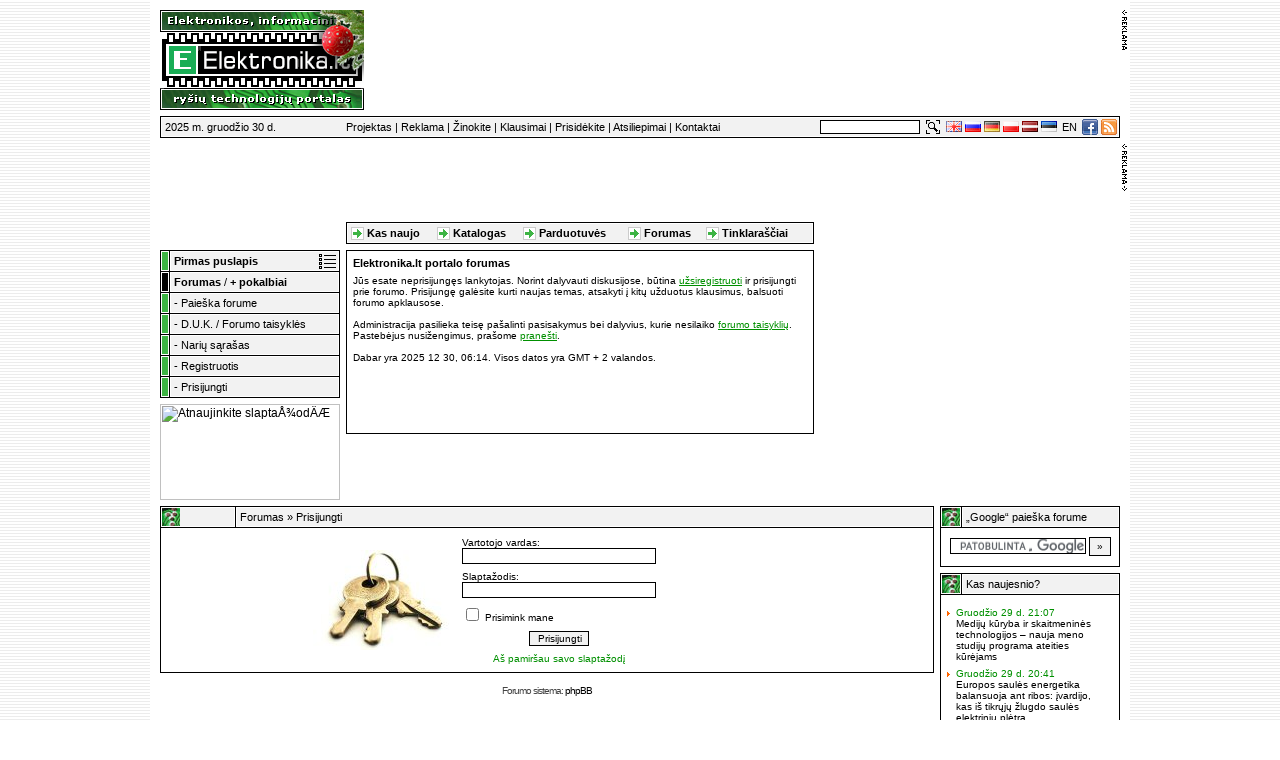

--- FILE ---
content_type: text/html
request_url: http://forum.elektronika.lt/login.php?redirect=posting.php&mode=quote&p=1074015
body_size: 54403
content:
<!DOCTYPE HTML PUBLIC "-//W3C//DTD HTML 4.01 Transitional//EN">
<html dir="ltr">
<head>
<script language="Javascript" type="text/javascript">
<!--
(function(){/*

 Copyright The Closure Library Authors.
 SPDX-License-Identifier: Apache-2.0
*/
'use strict';var g=function(a){var b=0;return function(){return b<a.length?{done:!1,value:a[b++]}:{done:!0}}},l=this||self,m=/^[\w+/_-]+[=]{0,2}$/,p=null,q=function(),r=function(a){var b=typeof a;if("object"==b)if(a){if(a instanceof Array)return"array";if(a instanceof Object)return b;var c=Object.prototype.toString.call(a);if("[object Window]"==c)return"object";if("[object Array]"==c||"number"==typeof a.length&&"undefined"!=typeof a.splice&&"undefined"!=typeof a.propertyIsEnumerable&&!a.propertyIsEnumerable("splice"))return"array";
if("[object Function]"==c||"undefined"!=typeof a.call&&"undefined"!=typeof a.propertyIsEnumerable&&!a.propertyIsEnumerable("call"))return"function"}else return"null";else if("function"==b&&"undefined"==typeof a.call)return"object";return b},u=function(a,b){function c()c.prototype=b.prototype;a.prototype=new c;a.prototype.constructor=a};var v=function(a,b){Object.defineProperty(l,a,{configurable:!1,get:function(){return b},set:q})};var y=function(a,b){this.b=a===w&&b||"";this.a=x},x=,w=;var aa=function(a,b){a.src=b instanceof y&&b.constructor===y&&b.a===x?b.b:"type_error:TrustedResourceUrl";if(null===p)b:{b=l.document;if((b=b.querySelector&&b.querySelector("script[nonce]"))&&(b=b.nonce||b.getAttribute("nonce"))&&m.test(b)){p=b;break b}p=""}b=p;b&&a.setAttribute("nonce",b)};var z=function(){return Math.floor(2147483648*Math.random()).toString(36)+Math.abs(Math.floor(2147483648*Math.random())^+new Date).toString(36)};var A=function(a,b){b=String(b);"application/xhtml+xml"===a.contentType&&(b=b.toLowerCase());return a.createElement(b)},B=function(a){this.a=a||l.document||document};B.prototype.appendChild=function(a,b){a.appendChild(b)};var C=function(a,b,c,d,e,f){try{var k=a.a,h=A(a.a,"SCRIPT");h.async=!0;aa(h,b);k.head.appendChild(h);h.addEventListener("load",function(){e();d&&k.head.removeChild(h)});h.addEventListener("error",function(){0<c?C(a,b,c-1,d,e,f):(d&&k.head.removeChild(h),f())})}catch(n){f()}};var ba=l.atob("aHR0cHM6Ly93d3cuZ3N0YXRpYy5jb20vaW1hZ2VzL2ljb25zL21hdGVyaWFsL3N5c3RlbS8xeC93YXJuaW5nX2FtYmVyXzI0ZHAucG5n"),ca=l.atob("WW91IGFyZSBzZWVpbmcgdGhpcyBtZXNzYWdlIGJlY2F1c2UgYWQgb3Igc2NyaXB0IGJsb2NraW5nIHNvZnR3YXJlIGlzIGludGVyZmVyaW5nIHdpdGggdGhpcyBwYWdlLg=="),da=l.atob("RGlzYWJsZSBhbnkgYWQgb3Igc2NyaXB0IGJsb2NraW5nIHNvZnR3YXJlLCB0aGVuIHJlbG9hZCB0aGlzIHBhZ2Uu"),ea=function(a,b,c){this.b=a;this.f=new B(this.b);this.a=null;this.c=[];this.g=!1;this.i=b;this.h=c},F=function(a){if(a.b.body&&!a.g){var b=
function(){D(a);l.setTimeout(function(){return E(a,3)},50)};C(a.f,a.i,2,!0,function(){l[a.h]||b()},b);a.g=!0}},D=function(a){for(var b=G(1,5),c=0;c<b;c++){var d=H(a);a.b.body.appendChild(d);a.c.push(d)}b=H(a);b.style.bottom="0";b.style.left="0";b.style.position="fixed";b.style.width=G(100,110).toString()+"%";b.style.zIndex=G(2147483544,2147483644).toString();b.style["background-color"]=I(249,259,242,252,219,229);b.style["box-shadow"]="0 0 12px #888";b.style.color=I(0,10,0,10,0,10);b.style.display=
"flex";b.style["justify-content"]="center";b.style["font-family"]="Roboto, Arial";c=H(a);c.style.width=G(80,85).toString()+"%";c.style.maxWidth=G(750,775).toString()+"px";c.style.margin="24px";c.style.display="flex";c.style["align-items"]="flex-start";c.style["justify-content"]="center";d=A(a.f.a,"IMG");d.className=z();d.src=ba;d.style.height="24px";d.style.width="24px";d.style["padding-right"]="16px";var e=H(a),f=H(a);f.style["font-weight"]="bold";f.textContent=ca;var k=H(a);k.textContent=da;J(a,
e,f);J(a,e,k);J(a,c,d);J(a,c,e);J(a,b,c);a.a=b;a.b.body.appendChild(a.a);b=G(1,5);for(c=0;c<b;c++)d=H(a),a.b.body.appendChild(d),a.c.push(d)},J=function(a,b,c){for(var d=G(1,5),e=0;e<d;e++){var f=H(a);b.appendChild(f)}b.appendChild(c);c=G(1,5);for(d=0;d<c;d++)e=H(a),b.appendChild(e)},G=function(a,b){return Math.floor(a+Math.random()*(b-a))},I=function(a,b,c,d,e,f){return"rgb("+G(Math.max(a,0),Math.min(b,255)).toString()+","+G(Math.max(c,0),Math.min(d,255)).toString()+","+G(Math.max(e,0),Math.min(f,
255)).toString()+")"},H=function(a){a=A(a.f.a,"DIV");a.className=z();return a},E=function(a,b){0>=b||null!=a.a&&0!=a.a.offsetHeight&&0!=a.a.offsetWidth||(fa(a),D(a),l.setTimeout(function(){return E(a,b-1)},50))},fa=function(a){var b=a.c;var c="undefined"!=typeof Symbol&&Symbol.iterator&&b[Symbol.iterator];b=c?c.call(b):{next:g(b)};for(c=b.next();!c.done;c=b.next())(c=c.value)&&c.parentNode&&c.parentNode.removeChild(c);a.c=[];(b=a.a)&&b.parentNode&&b.parentNode.removeChild(b);a.a=null};var ia=function(a,b,c,d,e){var f=ha(c),k=function(n){n.appendChild(f);l.setTimeout(function(){f?(0!==f.offsetHeight&&0!==f.offsetWidth?b():a(),f.parentNode&&f.parentNode.removeChild(f)):a()},d)},h=function(n){document.body?k(document.body):0<n?l.setTimeout(function(){h(n-1)},e):b()};h(3)},ha=function(a){var b=document.createElement("div");b.className=a;b.style.width="1px";b.style.height="1px";b.style.position="absolute";b.style.left="-10000px";b.style.top="-10000px";b.style.zIndex="-10000";return b};var K=,L=null;var M=function(),N="function"==typeof Uint8Array,O=function(a,b){a.b=null;b||(b=[]);a.j=void 0;a.f=-1;a.a=b;a:{if(b=a.a.length){--b;var c=a.a[b];if(!(null===c||"object"!=typeof c||Array.isArray(c)||N&&c instanceof Uint8Array)){a.g=b-a.f;a.c=c;break a}}a.g=Number.MAX_VALUE}a.i=},P=[],Q=function(a,b){if(b<a.g){b+=a.f;var c=a.a[b];return c===P?a.a[b]=[]:c}if(a.c)return c=a.c[b],c===P?a.c[b]=[]:c},R=function(a,b,c){a.b||(a.b=);if(!a.b[c]){var d=Q(a,c);d&&(a.b[c]=new b(d))}return a.b[c]};
M.prototype.h=N?function(){var a=Uint8Array.prototype.toJSON;Uint8Array.prototype.toJSON=function(){var b;void 0===b&&(b=0);if(!L){L=;for(var c="ABCDEFGHIJKLMNOPQRSTUVWXYZabcdefghijklmnopqrstuvwxyz0123456789".split(""),d=["+/=","+/","-_=","-_.","-_"],e=0;5>e;e++){var f=c.concat(d[e].split(""));K[e]=f;for(var k=0;k<f.length;k++){var h=f[k];void 0===L[h]&&(L[h]=k)}}}b=K[b];c=[];for(d=0;d<this.length;d+=3){var n=this[d],t=(e=d+1<this.length)?this[d+1]:0;h=(f=d+2<this.length)?this[d+2]:0;k=n>>2;n=(n&
3)<<4|t>>4;t=(t&15)<<2|h>>6;h&=63;f||(h=64,e||(t=64));c.push(b[k],b[n],b[t]||"",b[h]||"")}return c.join("")};try{return JSON.stringify(this.a&&this.a,S)}finally{Uint8Array.prototype.toJSON=a}}:function(){return JSON.stringify(this.a&&this.a,S)};var S=function(a,b){return"number"!==typeof b||!isNaN(b)&&Infinity!==b&&-Infinity!==b?b:String(b)};M.prototype.toString=function(){return this.a.toString()};var T=function(a){O(this,a)};u(T,M);var U=function(a){O(this,a)};u(U,M);var ja=function(a,b){this.c=new B(a);var c=R(b,T,5);c=new y(w,Q(c,4)||"");this.b=new ea(a,c,Q(b,4));this.a=b},ka=function(a,b,c,d){b=new T(b?JSON.parse(b):null);b=new y(w,Q(b,4)||"");C(a.c,b,3,!1,c,function(){ia(function(){F(a.b);d(!1)},function(){d(!0)},Q(a.a,2),Q(a.a,3),Q(a.a,1))})};var la=function(a,b){V(a,"internal_api_load_with_sb",function(c,d,e){ka(b,c,d,e)});V(a,"internal_api_sb",function(){F(b.b)})},V=function(a,b,c){a=l.btoa(a+b);v(a,c)},W=function(a,b,c){for(var d=[],e=2;e<arguments.length;++e)d[e-2]=arguments[e];e=l.btoa(a+b);e=l[e];if("function"==r(e))e.apply(null,d);else throw Error("API not exported.");};var X=function(a){O(this,a)};u(X,M);var Y=function(a){this.h=window;this.a=a;this.b=Q(this.a,1);this.f=R(this.a,T,2);this.g=R(this.a,U,3);this.c=!1};Y.prototype.start=function(){ma();var a=new ja(this.h.document,this.g);la(this.b,a);na(this)};
var ma=function(){var a=function(){if(!l.frames.googlefcPresent)if(document.body){var b=document.createElement("iframe");b.style.display="none";b.style.width="0px";b.style.height="0px";b.style.border="none";b.style.zIndex="-1000";b.style.left="-1000px";b.style.top="-1000px";b.name="googlefcPresent";document.body.appendChild(b)}else l.setTimeout(a,5)};a()},na=function(a){var b=Date.now();W(a.b,"internal_api_load_with_sb",a.f.h(),function(){var c;var d=a.b,e=l[l.btoa(d+"loader_js")];if(e){e=l.atob(e);
e=parseInt(e,10);d=l.btoa(d+"loader_js").split(".");var f=l;d[0]in f||"undefined"==typeof f.execScript||f.execScript("var "+d[0]);for(;d.length&&(c=d.shift());)d.length?f[c]&&f[c]!==Object.prototype[c]?f=f[c]:f=f[c]=:f[c]=null;c=Math.abs(b-e);c=1728E5>c?0:c}else c=-1;0!=c&&(W(a.b,"internal_api_sb"),Z(a,Q(a.a,6)))},function(c){Z(a,c?Q(a.a,4):Q(a.a,5))})},Z=function(a,b){a.c||(a.c=!0,a=new l.XMLHttpRequest,a.open("GET",b,!0),a.send())};(function(a,b){l[a]=function(c){for(var d=[],e=0;e<arguments.length;++e)d[e-0]=arguments[e];l[a]=q;b.apply(null,d)}})("__d3lUW8vwsKlB__",function(a){"function"==typeof window.atob&&(a=window.atob(a),a=new X(a?JSON.parse(a):null),(new Y(a)).start())});}).call(this);

window.__d3lUW8vwsKlB__("[base64]/[base64]");
//-->
</script>
<meta http-equiv="Content-Type" content="text/html; charset=windows-1257">
<meta http-equiv="Content-Style-Type" content="text/css">

<link rel="top" href="./index.php" title="Forumas" />
<link rel="search" href="./search.php" title="Ieškoti" />
<link rel="help" href="./faq.php" title="D.U.K." />
<link rel="author" href="./memberlist.php" title="Narių sąrašas" />

<title>Elektronika.lt :: Prisijungti</title>
<link rel="stylesheet" href="templates/elektronikalt/elektronikalt.css" type="text/css">
<link rel="stylesheet" href="templates/elektronikalt/style.css" type="text/css">
<link rel="stylesheet" href="templates/elektronikalt/voting.css" type="text/css">

<style type="text/css">
<!--
/* Import the fancy styles for IE only (NS4.x doesn't use the @import function) */
@import url("templates/elektronikalt/formIE.css");
-->
</style>

</head>
<body bgcolor="#FFFFFF" text="#000000" link="#975922" vlink="#A26024" marginwidth="0" marginheight="0" leftmargin="0" topmargin="0" background="templates/elektronikalt/images/bg_main.gif">

<a name="top"></a>

<!-- ELEKTRONIKA.LT virsus -->

<table width="980" cellpadding="0" cellspacing="0" border="0" align="center" bgcolor="#FFFFFF">
	<tr valign="top">
		<td width="10"><img src="http://www.elektronika.lt/_sys/img/dot.gif" width="10" height="1" border="0" alt="" /></td>
		<td width="960" align="left"><img src="http://www.elektronika.lt/_sys/img/dot.gif" width="1" height="10" border="0" alt="" /><!-- Logo table --><table width="960" cellpadding="0" cellspacing="0" border="0" style="margin-bottom:6px">
				<tr>
					<td width="204"><a href="http://www.elektronika.lt/" target="_top"><img src="http://www.elektronika.lt/_sys/img/logo.png" width="204" height="100" border="0" alt="Elektronika.lt" title="Elektronika.lt" /></a></td>
					<td width="6"><img src="http://www.elektronika.lt/_sys/img/dot.gif" width="6" height="1" border="0" alt="" /></td>
					<td>
<script type="text/javascript"><!--
var trap_active = true;
//--></script>
<script type="text/javascript" src="http://www.elektronika.lt/_sys/js/advertisement.js"></script>
<script type="text/javascript"><!--
if (trap_active) {
  var adresas = 'http://www.elektronika.lt/';
  document.write('<sc' + 'ript type="text/javascript" src="' + adresas + '_sys/script/skelbimas.php');
  document.write('?id=54"></sc' + 'ript>');
}
else
  document.write('<iframe id=\'a7e42844\' name=\'a7e42844\' src=\'http://ads2.on-line.lt/www/delivery/afr.php?zoneid=6&amp;cb=52fdcbf32bd2e\' frameborder=\'0\' scrolling=\'no\' width=\'750\' height=\'100\'><a href=\'http://ads2.on-line.lt/www/delivery/ck.php?n=a7e42844&amp;cb=52fdcbf32bd2e\' target=\'_blank\' rel=\'noindex nofollow\'><img src=\'http://ads2.on-line.lt/www/delivery/avw.php?zoneid=6&amp;cb=52fdcbf32bd2e&amp;n=a7e42844\' border=\'0\' alt=\'\' /></a></iframe>');
//--></script></td>
				</tr>
			</table>
			<!-- Menu table -->
			<table width="960" cellpadding="0" cellspacing="0" border="0">
				<tr>
					<td><table width="100%" cellpadding="0" cellspacing="1" border="0" bgcolor="#000000" style="margin-bottom:6px">
					    <tr>
							<td height="18" bgcolor="#F2F2F2" valign="middle" style="border:1px solid #FFFFFF;">
								<table width="100%" cellpadding="0" cellspacing="0" border="0">
									<tr>
										<td width="184" align="left"><span class="menu">&nbsp;2025 m. gruodžio 30 d.</span></td>
										<td width="474" align="left"><span class="menu"><a href="http://www.elektronika.lt/info/apie/">Projektas</a> | <a href="http://www.elektronika.lt/info/paslaugos/">Reklama</a> | <a href="http://www.elektronika.lt/info/svarbu/">Žinokite</a> | <a href="http://www.elektronika.lt/info/duk/">Klausimai</a> | <a href="http://www.elektronika.lt/info/prisidekite/">Prisidėkite</a> | <a href="http://www.elektronika.lt/info/atsiliepimai/">Atsiliepimai</a> | <a href="http://www.elektronika.lt/info/kontaktai/">Kontaktai</a></span></td>
									    <td width="100" align="center" valign="middle" style="background-image: url(http://www.elektronika.lt/_sys/img/search-box2.gif);"><form name="searchbox" action="http://www.elektronika.lt/paieska/" method="post" style="margin: 0px; padding: 0px"><input type="text" name="rasti" value="" class="common_seach_box" maxlength="40" title="Daugiau nei 3 simboliai" /></form></td>
									    <td width="6" align="right"><img src="http://www.elektronika.lt/_sys/img/dot.gif" width="6" height="18" border="0" alt="" /></td>
										<td width="14" align="right"><a href="http://www.elektronika.lt/paieska/&amp;rasti" onclick="document.searchbox.submit(); return false;"><img src="http://www.elektronika.lt/_sys/img/search.gif" width="14" height="14" border="0" alt="Paieška portale" onclick="document.searchbox.submit();" /></a></td>
         					 			<td align="left"><form action="https://translate.google.com/translate" style="margin: 0px; padding: 0px">
											<script type="text/javascript">
											<!--
											document.write ("<input name=\"u\" value=\""+location.href+"\" type=\"hidden\" />")
											// -->
											</script>
											<input name="hl" value="lt" type="hidden" />
											<input name="ie" value="windows-1257" type="hidden" />
											<input name="langpair" value="" type="hidden" />
											<input name="langpair" value="lt|en" title="English" src="http://www.elektronika.lt/_sys/img/flags/gb.png" onclick="this.form.langpair.value=this.value" type="image" style="margin-left:6px;margin-right:3px;border:0px;width:16px;height:11px" /><input name="langpair" value="lt|ru" title="&#80;&#1091;&#1089;&#1089;&#1082;&#1080;&#1081;" src="http://www.elektronika.lt/_sys/img/flags/ru.png" onclick="this.form.langpair.value=this.value" type="image" style="margin-right:3px;border:0px;width:16px;height:11px" /><input name="langpair" value="lt|de" title="Deutsch" src="http://www.elektronika.lt/_sys/img/flags/de.png" onclick="this.form.langpair.value=this.value" type="image" style="margin-right:3px;border:0px;width:16px;height:11px" /><input name="langpair" value="lt|pl" title="Polski" src="http://www.elektronika.lt/_sys/img/flags/pl.png" onclick="this.form.langpair.value=this.value" type="image" style="margin-right:3px;border:0px;width:16px;height:11px" /><input name="langpair" value="lt|lv" title="Latvijas" src="http://www.elektronika.lt/_sys/img/flags/lv.png" onclick="this.form.langpair.value=this.value" type="image" style="margin-right:3px;border:0px;width:16px;height:11px" /><input name="langpair" value="lt|et" title="Eesti" src="http://www.elektronika.lt/_sys/img/flags/ee.png" onclick="this.form.langpair.value=this.value" type="image" style="border:0px;width:16px;height:11px" /></form></td>
         					 			<td width="13" align="right"><span class="menu"><a href="http://www.elektronika.lt/en/">EN</a></span></td>
					    				<td width="5" align="right"><img src="http://www.elektronika.lt/_sys/img/dot.gif" width="5" height="18" border="0" alt="" /></td>
					    				<td width="16" align="right" valign="middle"><a href="http://facebook.elektronika.lt/" target="_blank"><img src="http://www.elektronika.lt/_sys/img/facebook16x16.png" width="16" height="16" border="0" alt="Facebook" title="Facebook" /></a></td>
					    				<td width="3" align="right"><img src="http://www.elektronika.lt/_sys/img/dot.gif" width="3" height="18" border="0" alt="" /></td>
									    <td width="16" align="right" valign="middle"><a href="http://www.elektronika.lt/prenumerata/"><img src="http://www.elektronika.lt/_sys/img/rss16x16.png" width="16" height="16" border="0" alt="RSS" title="RSS" /></a></td>
									    <td width="1" align="right"><img src="http://www.elektronika.lt/_sys/img/dot.gif" width="1" height="18" border="0" alt="" /></td>
									</tr>
								</table>
							</td>
						</tr>
					</table></td>
				</tr>
			</table>
<!-- 960_line  -->
<!-- <iframe style='margin-bottom:6px;' id='line_960' name='line_960' src='http://www.elektronika.lt/_sys/storage/2013/11/22/lemona.html' frameborder='0' scrolling='no' width='960' height='30'><a href='http://www.elektronika.lt/_sys/storage/2013/11/22/lemona.html' target='_blank'></a></iframe> -->
			<!-- Self ADS table -->
			<table width="960" cellpadding="0" cellspacing="0" border="0" style="margin-bottom:6px">
				<tr valign="top">
					<td width="186" align="left"><iframe id='ad0b2ddf' name='ad0b2ddf' src='http://ads2.on-line.lt/www/delivery/afr.php?zoneid=69&amp;cb=4934638c0effc' frameborder='0' scrolling='no' width='180' height='100'><a href='http://ads2.on-line.lt/www/delivery/ck.php?n=ad0b2ddf&amp;cb=4934638c0effc' target='_blank' rel='noindex nofollow'><img src='http://ads2.on-line.lt/www/delivery/avw.php?zoneid=69&amp;cb=4934638c0effc&amp;n=ad0b2ddf' border='0' alt='' /></a></iframe></td>
					<td width="468" align="center"><iframe id='a5c3978e' name='a5c3978e' src='http://ads2.on-line.lt/www/delivery/afr.php?zoneid=73&amp;cb=4934638c0f3df' frameborder='0' scrolling='no' width='152' height='72'><a href='http://ads2.on-line.lt/www/delivery/ck.php?n=a5c3978e&amp;cb=4934638c0f3df' target='_blank' rel='noindex nofollow'><img src='http://ads2.on-line.lt/www/delivery/avw.php?zoneid=73&amp;cb=4934638c0f3df&amp;n=a5c3978e' border='0' alt='' /></a></iframe><img src="http://www.elektronika.lt/_sys/img/dot.gif" width="6" height="1" border="0" alt="" /><iframe id='a165b207' name='a165b207' src='http://ads2.on-line.lt/www/delivery/afr.php?zoneid=74&amp;cb=4934638c0f7c8' frameborder='0' scrolling='no' width='152' height='72'><a href='http://ads2.on-line.lt/www/delivery/ck.php?n=a165b207&amp;cb=4934638c0f7c8' target='_blank' rel='noindex nofollow'><img src='http://ads2.on-line.lt/www/delivery/avw.php?zoneid=74&amp;cb=4934638c0f7c8&amp;n=a165b207' border='0' alt='' /></a></iframe><img src="http://www.elektronika.lt/_sys/img/dot.gif" width="6" height="1" border="0" alt="" /><iframe id='a1305339' name='a1305339' src='http://ads2.on-line.lt/www/delivery/afr.php?zoneid=75&amp;cb=4934638c0fbb1' frameborder='0' scrolling='no' width='152' height='72'><a href='http://ads2.on-line.lt/www/delivery/ck.php?n=a1305339&amp;cb=4934638c0fbb1' target='_blank' rel='noindex nofollow'><img src='http://ads2.on-line.lt/www/delivery/avw.php?zoneid=75&amp;cb=4934638c0fbb1&amp;n=a1305339' border='0' alt='' /></a></iframe><br />
						<img src="http://www.elektronika.lt/_sys/img/dot.gif" width="1" height="6" border="0" alt="" /><table width="468" cellpadding="0" cellspacing="1" border="0" bgcolor="#000000">
							<tr>
								<td height="18" bgcolor="#F2F2F2" align="left" valign="middle" style="border:1px solid #FFFFFF;"><table width="100%" cellpadding="0" cellspacing="0" border="0">
									<tr>
                                                                        <td align="right" width="16" valign="bottom"><a href="http://www.elektronika.lt/paieska/&amp;rasti&amp;skyrius[]=1&amp;skyrius[]=2&amp;skyrius[]=3&amp;skyrius[]=4&amp;skyrius[]=5&amp;skyrius[]=6&amp;skyrius[]=7&amp;skyrius[]=8&amp;skyrius[]=9&amp;detalus"><img src="http://www.elektronika.lt/_sys/img/rod.gif" width="13" height="15" border="0" alt="" /></a></td>
						    			<td align="left"><span class="menu">&nbsp;<a href="http://www.elektronika.lt/paieska/&amp;rasti&amp;skyrius[]=1&amp;skyrius[]=2&amp;skyrius[]=3&amp;skyrius[]=4&amp;skyrius[]=5&amp;skyrius[]=6&amp;skyrius[]=7&amp;skyrius[]=8&amp;skyrius[]=9&amp;detalus"><b>Kas naujo</b></a></span></td>
							    		<td width="13" valign="bottom"><a href="http://www.elektronika.lt/katalogas/verslas/"><img src="http://www.elektronika.lt/_sys/img/rod.gif" width="13" height="15" border="0" alt="" /></a></td>
						    			<td align="left"><span class="menu">&nbsp;<a href="http://www.elektronika.lt/katalogas/verslas/"><b>Katalogas</b></a></span></td>
							    		<td width="13" valign="bottom"><a href="http://www.elektronika.lt/katalogas/parduotuves/"><img src="http://www.elektronika.lt/_sys/img/rod.gif" width="13" height="15" border="0" alt="" /></a></td>
						    			<td align="left"><span class="menu">&nbsp;<a href="http://www.elektronika.lt/katalogas/parduotuves/"><b>Parduotuvės</b></a></span></td>
						    			<td width="13" valign="bottom"><a href="http://forum.elektronika.lt/"><img src="http://www.elektronika.lt/_sys/img/rod.gif" width="13" height="15" border="0" alt="" /></a></td>
						    			<td align="left"><span class="menu">&nbsp;<a href="http://forum.elektronika.lt/"><b>Forumas</b></a></span></td>
							    		<td width="13" valign="bottom"><a href="http://blog.elektronika.lt/"><img src="http://www.elektronika.lt/_sys/img/rod.gif" width="13" height="15" border="0" alt="" /></a></td>
						    			<td align="left"><span class="menu">&nbsp;<a href="http://blog.elektronika.lt/"><b>Tinklaraščiai</b></a></span></td>
						    			<td width="1" align="right"><img src="http://www.elektronika.lt/_sys/img/dot.gif" width="1" height="18" border="0" alt="" /></td>
									</tr>
								</table></td>
							</tr>
						</table>
					</td>
					<td width="306" align="right">
<script type="text/javascript"><!--
if (trap_active) {
  var adresas = 'http://www.elektronika.lt/';
  document.write('<sc' + 'ript type="text/javascript" src="' + adresas + '_sys/script/skelbimas.php');
  document.write('?id=56"></sc' + 'ript>');
}
else
  document.write('<iframe id=\'ad5420e7\' name=\'ad5420e7\' src=\'http://ads2.on-line.lt/www/delivery/afr.php?zoneid=1&amp;cb=4934638c0ff97\' frameborder=\'0\' scrolling=\'no\' width=\'300\' height=\'100\'><a href=\'http://ads2.on-line.lt/www/delivery/ck.php?n=ad5420e7&amp;cb=52fdcbf32bd2e\' target=\'_blank\' rel=\'noindex nofollow\'><img src=\'http://ads2.on-line.lt/www/delivery/avw.php?zoneid=1&amp;cb=4934638c0ff97&amp;n=ad5420e7\' border=\'0\' alt=\'\' /></a></iframe>');
//--></script>

</td>
				</tr>
			</table>
			<!-- Contents table  Narių grupės Tikrinti asmenines žinutes Vartotojo duomenys -->
<table border="0" cellpadding="0" cellspacing="0" width="960" style="margin-top:6px; margin-bottom:6px">
	<tr valign="top">
		<td width="186" align="left">
			<table width="180" bgcolor="#000000" border="0" cellpadding="0" cellspacing="1">
				 <tr>
				   <td style="border: 1px solid rgb(255, 255, 255);" bgcolor="#3db444" width="6"><img src="/_sys/img/dot.gif" width="6" height="18" border="0" alt="" /></td>
                                   <td style="border: 1px solid rgb(255, 255, 255);" bgcolor="#f2f2f2" valign="middle"><table width="100%" cellpadding="0" cellspacing="0" border="0"><tr><td><span class="menu">&nbsp;<a href="http://www.elektronika.lt/"><b>Pirmas puslapis</b></a></span></td><td align="right"><a href="http://www.elektronika.lt/paieska/&amp;rasti&amp;skyrius[]=1&amp;skyrius[]=2&amp;skyrius[]=3&amp;skyrius[]=4&amp;skyrius[]=5&amp;skyrius[]=6&amp;skyrius[]=7&amp;skyrius[]=8&amp;skyrius[]=9&amp;detalus"><img src="http://www.elektronika.lt/_sys/img/list.gif" width="19" height="18" border="0" alt="Sąrašas" title="Sąrašas" /></a></td></tr></table></td>

				 </tr>
				 <tr>
				   <td style="border: 1px solid rgb(255, 255, 255);" bgcolor="#000000" width="6"><img src="/_sys/img/dot.gif" width="6" height="18" border="0" alt="" /></td>
				   <td style="border: 1px solid rgb(255, 255, 255);" bgcolor="#f2f2f2" valign="middle"><span class="menu">&nbsp;<a href="/" target="_top"><b>Forumas</b></a> / <a href="http://irc.elektronika.lt"><b>+ pokalbiai</b></a></span></td>
				 </tr>
				 <tr>
				   <td style="border: 1px solid rgb(255, 255, 255);" bgcolor="#3db444" width="6"><img src="/_sys/img/dot.gif" width="6" height="18" border="0" alt="" /></td>
				   <td style="border: 1px solid rgb(255, 255, 255);" bgcolor="#f2f2f2" valign="middle"><span class="menu">&nbsp;- <a href="search.php">Paieška forume</a></span></td>
				 </tr>
				 <tr>
				   <td style="border: 1px solid rgb(255, 255, 255);" bgcolor="#3db444" width="6"><img src="/_sys/img/dot.gif" width="6" height="18" border="0" alt="" /></td>
				   <td style="border: 1px solid rgb(255, 255, 255);" bgcolor="#f2f2f2" valign="middle"><span class="menu">&nbsp;- <a href="faq.php">D.U.K.</a> / <a href="http://forum.elektronika.lt/viewtopic.php?t=21304">Forumo taisyklės</a></span></td>
				 </tr>
				 <tr>
				   <td style="border: 1px solid rgb(255, 255, 255);" bgcolor="#3db444" width="6"><img src="/_sys/img/dot.gif" width="6" height="18" border="0" alt="" /></td>
				   <td style="border: 1px solid rgb(255, 255, 255);" bgcolor="#f2f2f2" valign="middle"><span class="menu">&nbsp;- <a href="memberlist.php">Narių sąrašas</a>
</span></td>
				 </tr>
				 <tr>
				   <td style="border: 1px solid rgb(255, 255, 255);" bgcolor="#3db444" width="6"><img src="/_sys/img/dot.gif" width="6" height="18" border="0" alt="" /></td>
				   <td style="border: 1px solid rgb(255, 255, 255);" bgcolor="#f2f2f2" valign="middle"><span class="menu">&nbsp;- <a href="profile.php?mode=register">Registruotis</a></span></td>
				 </tr>
				 <tr>
				   <td style="border: 1px solid rgb(255, 255, 255);" bgcolor="#3db444" width="6"><img src="/_sys/img/dot.gif" width="6" height="18" border="0" alt="" /></td>
				   <td style="border: 1px solid rgb(255, 255, 255);" bgcolor="#f2f2f2" valign="middle"><span class="menu">&nbsp;- <a href="login.php">Prisijungti</a></span></td>
				 </tr>
			</table>
<img src="/_sys/img/dot.gif" alt="" border="0" height="6" width="1" /><br/>
<script type="text/javascript"><!--
 document.write('<sc' + 'ript type="text/javascript" src="http://www.elektronika.lt/' + '_sys/script/skelbimas.php');
 document.write('?id=52"></sc' + 'ript>');
//--></script>
</td><td width="468">
	 		<table width="468" cellspacing="0" cellpadding="6" border="0" align="center" bgcolor="#FFFFFF" style="margin-bottom:6px">
	  			<tr>
	  				<td height="184" bgcolor="#FFFFFF" class="table_border" align="left" valign="top">
						<p class="paragraph1"><span class="common_title"> Elektronika.lt portalo forumas</span></p>
						<span class="small_text2">
						Jūs esate neprisijungęs lankytojas. Norint dalyvauti diskusijose, būtina <a href="http://www.elektronika.lt/forum/profile.php?mode=register"><u>užsiregistruoti</u></a> ir prisijungti prie forumo.
						Prisijungę galėsite kurti naujas temas, atsakyti į kitų užduotus klausimus, balsuoti forumo apklausose.<br />
						<br />
						Administracija pasilieka teisę pašalinti pasisakymus bei dalyvius,
						kurie nesilaiko <a href="http://forum.elektronika.lt/viewtopic.php?t=21304"><u>forumo taisyklių</u></a>.
						Pastebėjus nusižengimus, prašome <a href="mailto:forumas&#64;elektronika.lt"><u>pranešti</u></a>.<br />

						<br />Dabar yra 2025 12 30, 06:14. Visos datos yra GMT + 2 valandos.
						</span>
					</td>
				</tr>
			</table>
<iframe id='a6e77660' name='a6e77660' src='http://ads2.on-line.lt/www/delivery/afr.php?zoneid=2&amp;cb=4934638c0d0bb' frameborder='0' scrolling='no' width='468' height='60'><a href='http://ads2.on-line.lt/www/delivery/ck.php?n=a6e77660&amp;cb=4934638c0d0bb' target='_blank' rel='noindex nofollow'><img src='http://ads2.on-line.lt/www/delivery/avw.php?zoneid=2&amp;cb=4934638c0d0bb&amp;n=a6e77660' border='0' alt='' /></a></iframe>
</td>
		<td width="306" align="right"><iframe id='ac318fb5' name='ac318fb5' src='http://ads2.on-line.lt/www/delivery/afr.php?zoneid=68&amp;cb=52fdcbf329ded' frameborder='0' scrolling='no' width='300' height='250'><a href='http://ads2.on-line.lt/www/delivery/ck.php?n=ac318fb5&amp;cb=52fdcbf329ded' target='_blank' rel='noindex nofollow'><img src='http://ads2.on-line.lt/www/delivery/avw.php?zoneid=68&amp;cb=52fdcbf329ded&amp;n=ac318fb5' border='0' alt='' /></a></iframe></td>
	</tr>
</table>
<table border="0" cellpadding="0" cellspacing="0" width="960" style="margin-bottom:6px">
	<tr valign="top">
		<td width="774" align="left">

<!-- Page navigation line -->
<table width="100%" bgcolor="#000000" border="0" cellpadding="0" cellspacing="1">
<tr>
	<td style="border: 1px solid rgb(255, 255, 255);" align="left" bgcolor="#f2f2f2" height="18" valign="middle" width="18"><img src="/_sys/img/box_ico.gif" alt="" border="0" height="18" width="18"></td>
	<td style="border: 1px solid rgb(255, 255, 255);" align="left" bgcolor="#f2f2f2" valign="middle" width="100%">
		<span class="box_title">&nbsp;<a href="/">Forumas</a>&nbsp;&raquo;&nbsp;Prisijungti</span>
	</td>
</tr>

<tr>
  <td colspan="2" align="center" bgcolor="#FFFFFF">
	<table border="0" cellpadding="3" cellspacing="1" width="476">
	<tr><td rowspan="6" width="138">
		<img src="templates/elektronikalt/images/login.jpg" alt="" width="138" height="100"/>
	</td></tr>
	<td>
		<table border="0" cellpadding="3" cellspacing="1" width="200">
		<form action="login.php" method="post" target="_top">
		  <tr>
			<td width="100%"><span class="small_text2">Vartotojo vardas:</span><br />
			  <input type="text" name="username" size="30" maxlength="40" value="" class="common_text_input" />
			</td>
		  </tr>
		  <tr>
			<td><span class="small_text2">Slaptažodis:</span><br />
			  <input type="password" name="password" size="30" maxlength="25" class="common_text_input" />
			</td>
		  </tr>
		  <tr>
			<td><span class="small_text2"><input type="checkbox" name="autologin" /> Prisimink mane</span></td>
		  </tr>
		  <tr align="center">
			<td><input type="hidden" name="redirect" value="posting.php?mode=quote&p=1074015" /><input type="submit" name="login" class="common_button" value="Prisijungti" /></td>
		  </tr>
		  <tr align="center">
			<td><span class="small_text2"><a href="profile.php?mode=sendpassword">Aš pamiršau savo slaptažodį</a></span></td>
		  </tr>
		  </form>
		</table>
	</td>
	<td rowspan="6" width="138">&nbsp;</td></tr>
	</table>

</td></tr>
</table>

<table width="100%" border="0" cellspacing="0" cellpadding="0">
<tr><td height="6"><img src="/_sys/img/dot.gif" alt="" border="0" height="6" width="1"></td></tr>
</table>
<div align="center" style="margin-top:6px;"><span class="copyright">
Forumo sistema: <a href="http://www.phpbb.com/" target="_phpbb" class="copyright">phpBB</a></span></div>
		</td>
		<td width="186" align="right">

			<table width="180" cellpadding="0" cellspacing="1" border="0" bgcolor="#000000" style="margin-bottom:6px">
				<tr>
					<td width="18" height="18" bgcolor="#F2F2F2" align="left" valign="middle" style="border:1px solid #FFFFFF;"><img src="http://www.elektronika.lt/_sys/img/box_ico.gif" width="18" height="18" border="0" alt="" /></td>
					<td width="162" bgcolor="#F2F2F2" align="left" valign="middle" style="border:1px solid #FFFFFF;"><span class="box_title">&nbsp;„Google“ paieška forume</span></td>
				</tr>
				<tr>
					<td width="180" bgcolor="#FFFFFF" colspan="2" align="center" valign="middle" style="padding-top:6px;padding-bottom:6px;">
<iframe id='GoogleSearch' name='GoogleSearch' src='google-paieska.html' frameborder='0' scrolling='no' width='162' height='26'></iframe></td>
				</tr>
			</table>

			<table width="180" cellpadding="0" cellspacing="1" border="0" bgcolor="#000000" style="margin-bottom:6px">
				<tr>
					<td width="18" height="18" bgcolor="#F2F2F2" align="left" valign="middle" style="border:1px solid #FFFFFF;"><img src="http://www.elektronika.lt/_sys/img/box_ico.gif" width="18" height="18" border="0" alt="" /></td>
					<td width="162" bgcolor="#F2F2F2" align="left" valign="middle" style="border:1px solid #FFFFFF;"><span class="box_title">&nbsp;<a href="http://www.elektronika.lt/naujienos/">Kas naujesnio?</a></span></td>
				</tr>
				<tr>
					<td width="180" bgcolor="#FFFFFF" colspan="2" height="362" align="left" valign="middle"><iframe id='naujienos' name='naujienos' src='http://www.elektronika.lt/_sys/script/newslist.php' frameborder='0' scrolling='auto' width='172' height='350'>Naujienos</iframe></td>
				</tr>
			</table><iframe id='a7fd77b5' name='a7fd77b5' src='http://ads2.on-line.lt/www/delivery/afr.php?zoneid=72&amp;cb=4e6f65917ff8e' frameborder='0' scrolling='no' width='180' height='150'><a href='http://ads2.on-line.lt/www/delivery/ck.php?n=a7fd77b5&amp;cb=4e6f65917ff8e' target='_blank' rel='noindex nofollow'><img src='http://ads2.on-line.lt/www/delivery/avw.php?zoneid=72&amp;cb=4e6f65917ff8e&amp;n=a7fd77b5' border='0' alt='' /></a></iframe><table width="180" cellpadding="0" cellspacing="1" border="0" bgcolor="#000000" style="margin-top:6px">
				<tr>
					<td width="18" height="18" bgcolor="#F2F2F2" align="left" valign="middle" style="border:1px solid #FFFFFF;"><img src="http://www.elektronika.lt/_sys/img/box_ico.gif" width="18" height="18" border="0" alt="" /></td>
					<td width="162" bgcolor="#F2F2F2" align="left" valign="middle" style="border:1px solid #FFFFFF;"><span class="box_title">&nbsp;Naujos temos forume</span></td>
				</tr>
				<tr>
					<td width="180" bgcolor="#FFFFFF" colspan="2" height="362" align="left" valign="middle"><iframe id='naujienos' name='naujienos' src='http://www.elektronika.lt/_sys/script/postlist.php' frameborder='0' scrolling='auto' width='172' height='350'>Temoss</iframe></td>
				</tr>
			</table><img src="http://www.elektronika.lt/_sys/img/dot.gif" width="1" height="6" border="0" alt="" /><table width="180" cellpadding="0" cellspacing="0" border="0">
				<tr valign="top">
		 		  	<td width="180" bgcolor="#FFFFFF" style="border:1px solid #000000;" align="center"><br />
			<a href="https://www.allicdata.com/" target="_blank"><img src="http://www.elektronika.lt/_sys/storage/2019/05/28/allicdata.png" width="150" height="32" border="0" alt="Global electronic components distributor – Allicdata Electronics" title="Global electronic components distributor – Allicdata Electronics" /></a><br /><br />
			<a href="https://www.eurodis.nu/ " target="_blank" title="Electronic component supply – „Eurodis Electronics“"><img src="http://www.elektronika.lt/_sys/storage/2023/06/05/eurodis.png" alt="Electronic component supply – „Eurodis Electronics“" title="Electronic component supply – „Eurodis Electronics“" width="150" height="32" border="0" /></a><br /><br />
                        <a href="https://lokmita.lt/gamybos-iranga/litavimui/" target="_blank"><img src="http://www.elektronika.lt/_sys/storage/2014/03/21/lokmita_150x32_litav2014.png" width="150" height="32" border="0" alt="LOKMITA – įvairi matavimo, testavimo, analizės ir litavimo produkcija" title="LOKMITA – įvairi matavimo, testavimo, analizės ir litavimo produkcija" /></a><br /><br />
			<a href="https://www.pcbway.com/QuickOrderOnline.aspx?from=elektronika.lt2023c" target="_blank"><img src="http://www.elektronika.lt/_sys/storage/2023/08/23/pcbway-150x32.jpg" width="150" height="32" border="0" alt="Full feature custom PCB prototype service" title="Full feature custom PCB prototype service" /></a><br /><br />
			<a href="https://www.livinn.lt/" target="_blank"><img src="http://www.elektronika.lt/_sys/storage/2024/12/20/livin.jpg" width="150" height="32" border="0" alt="Sveiki ir ekologiški maisto produktai" title="Sveiki ir ekologiški maisto produktai" /></a><br /><br />
			<a href="http://mokslofestivalis.eu/" target="_blank"><img src="http://www.elektronika.lt/_sys/storage/2014/06/14/mokslofestivalis.png" width="150" height="32" border="0" alt="Mokslo festivalis „Erdvėlaivis Žemė" title="Mokslo festivalis „Erdvėlaivis Žemė" /></a><br /><br />
			<a href="http://www.ltv.lt/" target="_blank"><img src="http://www.elektronika.lt/_sys/storage/2016/11/04/LTV-150x32.gif" width="150" height="32" border="0" alt="LTV.LT - lietuviškų tinklalapių vitrina" title="LTV.LT - lietuviškų tinklalapių vitrina" /></a><br /><br />
			<a href="https://www.konstanta.lt/" target="_blank"><img src="http://www.elektronika.lt/_sys/storage/2021/11/25/konstanta24.jpg" width="150" height="32" border="0" alt="„Konstanta 42“" title="„Konstanta 42“" /></a><br /><br />
			<a href="https://mokslosriuba.lt/kartumesgalime/pinigai/" target="_blank"><img src="http://www.elektronika.lt/_sys/storage/2025/01/25/mokslosriuba-150x32.png" width="150" height="32" border="0" alt="„Mokslo sriuba“" title="„Mokslo sriuba“" /></a><br /><br />
			<a href="https://matuok.lt/" target="_blank"><img src="http://www.elektronika.lt/_sys/storage/2016/01/15/matuok_150x32.jpg" width="150" height="32" border="0" alt="www.matuok.lt - Interneto spartos matavimo sistema" title="www.matuok.lt - Interneto spartos matavimo sistema" /></a><br /><br />
			<a href="https://tautvydas.lt/" target="_blank"><img src="http://www.elektronika.lt/_sys/storage/2025/07/07/programuotojas-tautvydas_150x32.jpg" width="150" height="32" border="0" alt="Programuotojas Tautvydas – interneto svetainių-sistemų kūrimas" title="Programuotojas Tautvydas – interneto svetainių-sistemų kūrimas" /></a><br /><br />
	                <a href="https://priedaimobiliems.lt/" target="_blank" title="PriedaiMobiliems.lt – telefonų priedai ir aksesuarai"><img src="http://www.elektronika.lt/_sys/storage/2017/05/25/PriedaiMobiliems_150x32.png" alt="PriedaiMobiliems.lt – telefonų priedai ir aksesuarai" title="PriedaiMobiliems.lt – telefonų priedai ir aksesuarai" width="150" height="32" border="0" /></a><br /><br />
			<a href="https://www.draugiskasinternetas.lt/" target="_blank"><img src="http://www.elektronika.lt/_sys/storage/2024/09/25/draugiskasinternetas.png" width="150" height="32" border="0" alt="Draugiškas internetas" title="Draugiškas internetas" /></a><br /><br />
</td></tr>
		    </table>
<table width="180" bgcolor="#000000" border="0" cellpadding="0" cellspacing="1" style="margin-top:6px;">
	<tr>
		<td style="border:1px solid #FFFFFF;" bgcolor="#3DB444" width="6"><img src="http://www.elektronika.lt/_sys/img/dot.gif" width="6" height="1" border="0" alt="" /></td>
	    <td style="padding:6px;padding-top:2px" bgcolor="#FFFFFF" align="left">
	    	<span class="a_list_title" style="font-size: 11px; line-height: 1.5;"><a href="https://farmingsimulator25mods.com/category/farming-simulator-25-mods/fs25-tractors/" target="_blank" title="FS25 Tractors">FS25 Tractors</a></span><br />
	    	<span class="small_text"><a href="https://farmingsimulator25mods.com/" target="_blank" title="Farming Simulator 25 mods">Farming Simulator 25 Mods</a>,
	    	<a href="https://farmingsimulator25mods.com/category/farming-simulator-25-mods/fs25-maps/" target="_blank" title="FS25 Maps">FS25 Maps</a>,
			<a href="https://farmingsimulator25mods.com/category/farming-simulator-25-mods/fs25-trucks/" target="_blank" title="FS25 Trucks">FS25 Trucks</a></span></td>
	</tr>
	<tr>
		<td style="border:1px solid #FFFFFF;" bgcolor="#3DB444" width="6"><img src="http://www.elektronika.lt/_sys/img/dot.gif" width="6" height="1" border="0" alt="" /></td>
	    <td style="padding:6px;padding-top:2px" bgcolor="#FFFFFF" align="left">
	    	<span class="a_list_title" style="font-size: 11px; line-height: 1.5;"><a href="https://www.ets2world.com/category/euro-truck-simulator-2-mods/" target="_blank" title="ETS2 Mods">ETS2 Mods</a></span><br />
	    	<span class="small_text"><a href="https://www.ets2world.com/category/euro-truck-simulator-2-mods/ets2-trucks/" target="_blank" title="ETS2 Trucks">ETS2 Trucks</a>,
			<a href="https://www.ets2world.com/category/euro-truck-simulator-2-mods/ets2-bus/" target="_blank" title="ETS2 Bus">ETS2 Bus</a>,
			<a href="https://www.ets2world.com/" target="_blank" title="Euro Truck Simulator 2 mods">Euro Truck Simulator 2 Mods</a>
			</span></td>
	</tr>
	<tr>
		<td style="border:1px solid #FFFFFF;" bgcolor="#3DB444" width="6"><img src="http://www.elektronika.lt/_sys/img/dot.gif" width="6" height="1" border="0" alt="" /></td>
	        <td style="padding:6px;padding-top:2px" bgcolor="#FFFFFF" align="left">
	    	<span class="a_list_title" style="font-size: 11px; line-height: 1.5;"><a href="https://farmingsimulator22mods.com/category/farming-simulator-22-mods/fs22-tractors/" target="_blank" title="FS22 Tractors">FS22 Tractors</a></span><br />
	    	<span class="small_text"><a href="https://farmingsimulator22mods.com/" title="Farming Simulator 22 mods">Farming Simulator 22 Mods</a>,
	    	<a href="https://farmingsimulator22mods.com/category/farming-simulator-22-mods/fs22-maps/" target="_blank" title="FS22 Maps">FS22 Maps</a>,
		<a href="https://farmingsimulator22mods.com/category/farming-simulator-25-mods/" target="_blank" title="FS25 Mods">FS25 Mods</a></span></td>
	</tr>
	<tr>
	<td style="border:1px solid #FFFFFF;" bgcolor="#3DB444" width="6"><img src="http://www.elektronika.lt/_sys/img/dot.gif" width="6" height="1" border="0" alt="" /></td>
	    <td style="padding:6px;padding-top:2px" bgcolor="#FFFFFF" align="left">
	    	<span class="a_list_title" style="font-size: 11px; line-height: 1.5;"><a target="_blank" href="https://www.ortodenta.lt/project/dantu-protezavimas-ant-implantu/" title="Dantų protezavimas">Dantų protezavimas</a></span><br />
	    	<span class="small_text"><a target="_blank" href="https://www.ortodenta.lt/project/all-on-4/" title="All on 4 implantai">All on 4 implantai</a>,<br />
		<a target="_blank" href="https://www.ortodenta.lt/project/endodontija-mikroskopu/" title="Endodontija mikroskopu">Endodontija mikroskopu</a>,<br />
		<a target="_blank" href="https://www.ortodenta.lt/project/dantu-implantacija/" title="Dantų implantacija">Dantų implantacija</a></span></td>
	</tr>
	<tr>
	<td style="border:1px solid #FFFFFF;" bgcolor="#3DB444" width="6"><img src="http://www.elektronika.lt/_sys/img/dot.gif" width="6" height="1" border="0" alt="" /></td>
	    <td style="padding:6px;padding-top:2px" bgcolor="#FFFFFF" align="left">
	    	<span class="a_list_title" style="font-size: 11px; line-height: 1.5;"><a target="_blank" href="https://www.fs25modhub.com/" title="FS25 Mods">FS25 Mods</a></span><br />
	    	<span class="small_text"><a target="_blank" href="https://www.fs25modhub.com/category/fs25-maps/" title="FS25 Maps">FS25 Maps</a>,
		<a target="_blank" href="https://www.fs25modhub.com/farming-simulator-25-cheats/" title="FS25 Cheats">FS25 Cheats</a>,
		<a target="_blank" href="https://www.fs25modhub.com/how-to-install-farming-simulator-25-mods/" title="FS25 Install Mods">FS25 Install Mods</a></span></td>
	</tr>
	<tr>
	<td style="border:1px solid #FFFFFF;" bgcolor="#3DB444" width="6"><img src="http://www.elektronika.lt/_sys/img/dot.gif" width="6" height="1" border="0" alt="" /></td>
	    <td style="padding:6px;padding-top:2px" bgcolor="#FFFFFF" align="left">
	    	<span class="a_list_title" style="font-size: 11px; line-height: 1.5;"><a target="_blank" href="https://fs25.net/" title="FS25 Mods">FS25 Mods</a></span><br />
	    	<span class="small_text"><a target="_blank" href="https://fs25.net/category/farming-simulator-25-mods/" title="Farming Simulator 25 Mods">Farming Simulator 25 Mods</a>,<br />
	    	<a target="_blank" href="https://fs25.net/category/farming-simulator-25-mods/maps/" title="FS25 maps">FS25 Maps</a></span></td>
	</tr>
	<tr>
	<td style="border:1px solid #FFFFFF;" bgcolor="#3DB444" width="6"><img src="http://www.elektronika.lt/_sys/img/dot.gif" width="6" height="1" border="0" alt="" /></td>
	    <td style="padding:6px;padding-top:2px" bgcolor="#FFFFFF" align="left">
	    	<span class="a_list_title" style="font-size: 11px; line-height: 1.5;"><a target="_blank" href="https://www.modsats.com/category/american-truck-simulator-mods/ats-trailers/" title="ATS Trailers">ATS Trailers</a></span><br />
	    	<span class="small_text"><a target="_blank" href="https://www.modsats.com/" title="American Truck Simulator Mods">American Truck Simulator Mods</a>,
		<a target="_blank" href="https://www.modsats.com/category/american-truck-simulator-mods/ats-trucks/" title="ATS Trucks">ATS Trucks</a>,
		<a target="_blank" href="https://www.modsats.com/category/american-truck-simulator-mods/ats-maps/" title="ATS Maps">ATS Maps</a></span></td>
	</tr>
	<tr>
	<td style="border:1px solid #FFFFFF;" bgcolor="#3DB444" width="6"><img src="http://www.elektronika.lt/_sys/img/dot.gif" width="6" height="1" border="0" alt="" /></td>
	    <td style="padding:6px;padding-top:2px" bgcolor="#FFFFFF" align="left">
	    	<span class="a_list_title" style="font-size: 11px; line-height: 1.5;"><a target="_blank" href="https://farmingmods.com/essential-mods" title="Must have farming mods">Must have farming mods</a></span><br />
	    	<span class="small_text"><a target="_blank" href="https://farmingmods.com/" title="Farming simulator modhub">Farming simulator modhub</a>,
		<a target="_blank" href="https://farmingmods.com/trending" title="Best farming simulator mods">Best farming simulator mods</a></span></td>
	</tr>
</table>
<a href="http://www.elektronika.lt/info/paslaugos/"><img src="http://www.elektronika.lt/_sys/img/rrr2.gif" width="41" height="10" border="0" alt="Reklama" align="right" style="margin-right:6px;" /></a>
		</td>
	</tr>
</table>
			<!-- Footer table -->
			<table width="960" cellpadding="0" cellspacing="1" border="0" bgcolor="#000000" style="margin-bottom:6px;margin-top:6px">
				<tr>
					<td height="18" bgcolor="#F2F2F2" valign="middle" style="border:1px solid #FFFFFF;">
						<table width="100%" cellpadding="0" cellspacing="0" border="0">
				    		<tr>
						    <td width="18" align="right"><a href="http://www.on.lt/" target="_blank"><img title="&Dagger;" alt="&#8225;" src="http://www.elektronika.lt/_sys/img/li.gif" width="14" height="10" style="border:0" border="0" /></a></td>
			    			<td align="center"><span class="menu"><a href="http://www.elektronika.lt/nuostatos/teises/">1999–<script type="text/javascript">document.write(new Date().getFullYear());</script></a> &copy; <a href="http://www.elektronika.lt/info/apie/">Elektronika.lt</a> | <a href="http://www.elektronika.lt/nuostatos/teises/">Autoriaus teisės</a> | <a href="http://www.elektronika.lt/nuostatos/privatumas/">Privatumo politika</a> | <a href="http://www.elektronika.lt/nuostatos/atsakomybe/">Atsakomybės ribojimas</a> | <a href="http://www.elektronika.lt/turinys/">Turinys</a> | <a href="http://www.elektronika.lt/info/paslaugos/">Reklama</a> | <a href="http://www.elektronika.lt/info/kontaktai/">Kontaktai</a></span></td>
			    			<td width="1" align="right"><img src="http://www.elektronika.lt/_sys/img/dot.gif" width="1" height="18" border="0" alt="" /></td>
			    			<td width="44" align="left" valign="middle"><a href="http://www.ltv.lt/" target="_blank"><img src="http://www.elektronika.lt/_sys/img/LTV_dalyvis_41x15.gif" width="41" height="15" style="border:0" border="0" alt="LTV.LT - lietuviškų tinklalapių vitrina" title="LTV.LT - lietuviškų tinklalapių vitrina" /></a></td>
							</tr>
						</table>
					</td>
				</tr>
			</table><table width="960" cellpadding="0" cellspacing="0" border="0" bgcolor="#000000">
	<tr>
		<td bgcolor="#3DB444" width="155" style="border:1px solid #000000;"><img src="http://www.elektronika.lt/_sys/img/dot.gif" width="151" height="6" border="1" alt="" style="border-color:#FFFFFF" /></td>
			<td bgcolor="#FFFFFF" rowspan="4" width="6"><img src="http://www.elektronika.lt/_sys/img/dot.gif" width="6" height="1" border="0" alt="" /></td>
		<td bgcolor="#3DB444" width="155" style="border:1px solid #000000;"><img src="http://www.elektronika.lt/_sys/img/dot.gif" width="151" height="6" border="1" alt="" style="border-color:#FFFFFF" /></td>
			<td bgcolor="#FFFFFF" rowspan="4" width="6"><img src="http://www.elektronika.lt/_sys/img/dot.gif" width="6" height="1" border="0" alt="" /></td>
		<td bgcolor="#3DB444" width="155" style="border:1px solid #000000;"><img src="http://www.elektronika.lt/_sys/img/dot.gif" width="151" height="6" border="1" alt="" style="border-color:#FFFFFF" /></td>
			<td bgcolor="#FFFFFF" rowspan="4" width="6"><img src="http://www.elektronika.lt/_sys/img/dot.gif" width="6" height="1" border="0" alt="" /></td>
		<td bgcolor="#3DB444" width="155" style="border:1px solid #000000;"><img src="http://www.elektronika.lt/_sys/img/dot.gif" width="151" height="6" border="1" alt="" style="border-color:#FFFFFF" /></td>
			<td bgcolor="#FFFFFF" rowspan="4" width="6"><img src="http://www.elektronika.lt/_sys/img/dot.gif" width="6" height="1" border="0" alt="" /></td>
		<td bgcolor="#3DB444" width="155" style="border:1px solid #000000;"><img src="http://www.elektronika.lt/_sys/img/dot.gif" width="151" height="6" border="1" alt="" style="border-color:#FFFFFF" /></td>
			<td bgcolor="#FFFFFF" rowspan="4" width="6"><img src="http://www.elektronika.lt/_sys/img/dot.gif" width="6" height="1" border="0" alt="" /></td>
		<td bgcolor="#3DB444" width="155" style="border:1px solid #000000;"><img src="http://www.elektronika.lt/_sys/img/dot.gif" width="151" height="6" border="1" alt="" style="border-color:#FFFFFF" /></td>
	</tr>
	<tr>
		<td bgcolor="#FFFFFF" align="left" valign="top" style="border:1px solid #000000;border-top:0px;padding:6px;"><span class="small_text"><a href="https://allmods.net/mods/euro-truck-simulator-2/" target="_blank" title="ets2 mods">Ets2 mods</a>, <a href="https://allmods.net/mods/american-truck-simulator/" target="_blank" title="ats mods">Ats mods</a>, <a href="https://allmods.net/mods/beamng-drive/" target="_blank" title="Beamng drive mods">Beamng drive mods</a></span><br /><span class="red_comment"><a href="https://allmods.net/" target="_blank" title="allmods.net"><u>allmods.net</u></a></span></td>
		<td bgcolor="#FFFFFF" align="left" valign="top" style="border:1px solid #000000;border-top:0px;padding:6px;"><span class="small_text"><a href="https://mokslasplius.lt/" target="_blank" title="„MokslasPlius“ – mokslui skirtų svetainių portalas">„MokslasPlius“ – mokslui skirtų svetainių portalas</a></span><br /><span class="red_comment"><a href="https://mokslasplius.lt/" target="_blank" title="„MokslasPlius“ – mokslui skirtų svetainių portalas"><u>www.mokslasplius.lt</u></a></span></td>
        	<td bgcolor="#FFFFFF" align="left" valign="top" style="border:1px solid #000000;border-top:0px;padding:6px;"><span class="small_text"><a href="http://eksmaoptics.com/optical-components/optical-filters/" target="_blank">Optical filters</a>, <a href="http://eksmaoptics.com/optical-components/uv-and-ir-optics/" target="_blank" title="UV and IR optics">UV optics</a>, <a href="http://eksmaoptics.com/nonlinear-and-laser-crystals/nonlinear-crystals/" target="_blank" title="Optical crystals">electro optical crystals</a></span><br /><span class="red_comment"><a href="http://eksmaoptics.com/" target="_blank" title="Manufacturer of precision optical components"><u>www.eksmaoptics.com</u></a></span></td>
		<td bgcolor="#FFFFFF" align="left" valign="top" style="border:1px solid #000000;border-top:0px;padding:6px;"><span class="small_text"><a href="http://www.ltv.lt/technologijos/" target="_blank" title="LTV.LT – lietuviškų tinklalapių vitrina">LTV.LT – lietuviškų tinklalapių vitrina</a></span><br /><span class="red_comment"><a href="http://www.ltv.lt/technologijos/" target="_blank" title="LTV.LT – lietuviškų tinklalapių vitrina"><u>www.ltv.lt/technologijos/</u></a></span></td>
		<td bgcolor="#FFFFFF" align="left" valign="top" style="border:1px solid #000000;border-top:0px;padding:6px;"><span class="small_text"><a href="https://www.seospiders.lt/" target="_blank">Elektroninių parduotuvių optimizavimas „Google“ paieškos sistemai</a></span><br /><span class="red_comment"><a href="https://www.seospiders.lt/seo-paslaugos-kaina" target="_blank"><u>www.seospiders.lt</u></a></span></td>
		<td bgcolor="#FFFFFF" align="left" valign="top" style="border:1px solid #000000;border-top:0px;padding:6px;"><span class="small_text"><a href="https://www.mokslofestivalis.eu/" target="_blank" title="Mokslo festivalis „Erdvėlaivis žemė“">Mokslo festivalis „Erdvėlaivis žemė“</a></span><br /><span class="red_comment"><a href="https://www.mokslofestivalis.eu/" target="_blank"><u>www.mokslofestivalis.eu</u></a></span></td>
	</tr>
</table><a href="http://www.elektronika.lt/info/paslaugos/"><img src="http://www.elektronika.lt/_sys/img/rrr2.gif" width="41" height="10" border="0" alt="Reklama" align="right" /></a><br /><br /><br /></td>
		<td width="10"><a href="http://www.elektronika.lt/info/paslaugos/"><img src="http://www.elektronika.lt/_sys/img/rrr1.gif" width="10" height="200" border="0" alt="Reklama" /></a></td>
	</tr>
</table><script language="JavaScript" type="text/javascript">
<!--
  (function(i,s,o,g,r,a,m){i['GoogleAnalyticsObject']=r;i[r]=i[r]||function(){
  (i[r].q=i[r].q||[]).push(arguments)},i[r].l=1*new Date();a=s.createElement(o),
  m=s.getElementsByTagName(o)[0];a.async=1;a.src=g;m.parentNode.insertBefore(a,m)
  })(window,document,'script','//www.google-analytics.com/analytics.js','ga');

  ga('create', 'UA-262490-1', 'auto');
  ga('send', 'pageview');
//-->
</script>
</body>
</html>


--- FILE ---
content_type: text/html
request_url: http://www.elektronika.lt/_sys/script/skelbimas.php?id=52
body_size: 1033
content:
document.write('<a href=\'http://ads2.on-line.lt/www/delivery/ck.php?oaparams=2__bannerid=1713__zoneid=52__cb=37c70b6fb4__oadest=http://forum.elektronika.lt/profile.php?mode=editprofile\' target=\'_blank\'><img src=\'http://ads2.on-line.lt/www/delivery/ai.php?filename=pass180x96_2.png&contenttype=png\' width=\'180\' height=\'96\' alt=\'Atnaujinkite slaptaÅ¾odÄÆ\' title=\'Atnaujinkite slaptaÅ¾odÄÆ\' border=\'0\' /></a><div id=\'beacon_37c70b6fb4\' style=\'position: absolute; left: 0px; top: 0px; visibility: hidden;\'><img src=\'http://ads2.on-line.lt/www/delivery/lg.php?bannerid=1713&amp;campaignid=426&amp;zoneid=52&amp;loc=http%3A%2F%2Fwww.elektronika.lt%2F_sys%2Fscript%2Fskelbimas.php%3Fid%3D52&amp;referer=http%3A%2F%2Fforum.elektronika.lt%2Flogin.php%3Fredirect%3Dposting.php%26mode%3Dquote%26p%3D1074015&amp;cb=37c70b6fb4\' width=\'0\' height=\'0\' alt=\'\' style=\'width: 0px; height: 0px;\' /></div>');

--- FILE ---
content_type: text/html
request_url: http://forum.elektronika.lt/google-paieska.html
body_size: 1995
content:
<!DOCTYPE html PUBLIC "-//W3C//DTD XHTML 1.0 Transitional//EN" "http://www.w3.org/TR/xhtml1/DTD/xhtml1-transitional.dtd">
<html xmlns="http://www.w3.org/1999/xhtml" xml:lang="lt" lang="lt">
<head>
	<title>Elektronika.lt „Google“ paieška</title>	
	<meta http-equiv="Content-Type" content="text/html; charset=UTF-8" />
	<meta name="description" content="Elektronika.lt „Google“ paieška" />
	<meta http-equiv="Cache-Control" content="no-cache" />
	<meta http-equiv="Pragma" content="no-cache" />
	<meta http-equiv="Expires" content="-1" />
	<meta name="robots" content="noindex" />	
	<style type="text/css">
		body {
		    background-color: #FFFFFF;
		    font-family: Verdana, Arial, Tahoma, sans-serif;
			font-size: 11px;
			color: #000000;	
			margin-top: 0px;
			margin-bottom: 0px;
			margin-left: 0px;		
			margin-right: 0px;	
		}
		.common_input {
		    font-size: 11px;
		    color: #000000;
		    border: 1px solid rgb(0, 0, 0);
		    font-family: Verdana, Arial, Tahoma, Helvetica;		
		    width:130px;
		}		
		.common_button{	
		    font-size: 10px;
		    width:22px;
		    height:19px;
		    color: #000000;
		    background-color: #F2F2F2;
		    border: 1px solid #000000;
		    font-family: Verdana, Arial, Tahoma, Helvetica;
		}
</style>
</head>
<body>
<table cellpadding="0" cellspacing="0" border="0" align="center">
<form action="http://www.google.lt" id="cse-search-box" target="_blank">        
<tr>
<td style="height:26px" align="center" valign="middle">
  <div>
    <input type="hidden" name="cx" value="partner-pub-4301021245045241:3333114210" />
    <input type="hidden" name="ie" value="UTF-8" />
    <input type="text" class="common_input" name="q" size="19" />
    <input type="submit" name="sa" class="common_button" value="&raquo;" />
  </div>
<script type="text/javascript" src="http://www.google.lt/coop/cse/brand?form=cse-search-box&amp;lang=lt"></script>
</td></tr>
</form></table>
</body>
</html>

--- FILE ---
content_type: text/html
request_url: http://www.elektronika.lt/_sys/script/newslist.php
body_size: 14158
content:
<!DOCTYPE html PUBLIC "-//W3C//DTD XHTML 1.0 Transitional//EN" "http://www.w3.org/TR/xhtml1/DTD/xhtml1-transitional.dtd">
<html xmlns="http://www.w3.org/1999/xhtml" xml:lang="lt" lang="lt">
<head>
	<title>Elektronika.lt naujienos</title>
	<meta http-equiv="Content-Type" content="text/html; charset=utf-8" />
	<meta name="author" content="Elektronika.lt" />
	<meta name="description" content="Elektronika.lt naujienų juosta" />
	<link rel="shortcut icon" href="http://www.elektronika.lt/favicon.ico" />
	<link href="http://www.elektronika.lt/_sys/style/print.css" rel="stylesheet" type="text/css" />

</head>
<body>
<table width="100%" cellpadding="0" cellspacing="6" border="0" align="left" ><tr valign="top">
		<td width="3" align="center"><img src="http://www.elektronika.lt/_sys/img/3red.gif" width="3" height="9" border="0" alt="" /></td>
        <td><span class="small_text4">Gruodžio 29 d. 21:07</span><br /><span class="small_text"><a href="http://www.elektronika.lt/naujienos/svietimas/99459/mediju-kuryba-ir-skaitmenines-technologijos-nauja-meno-studiju-programa-ateities-kurejams/" target="_top">Medijų kūryba ir skaitmeninės technologijos – nauja meno studijų programa ateities kūrėjams</a></span></td>
	</tr><tr valign="top">
		<td width="3" align="center"><img src="http://www.elektronika.lt/_sys/img/3red.gif" width="3" height="9" border="0" alt="" /></td>
        <td><span class="small_text4">Gruodžio 29 d. 20:41</span><br /><span class="small_text"><a href="http://www.elektronika.lt/straipsniai/elektronika/99469/europos-saules-energetika-balansuoja-ant-ribos-ivardijo-kas-is-tikruju-zlugdo-saules-elektriniu-pletra/" target="_top">Europos saulės energetika balansuoja ant ribos: įvardijo, kas iš tikrųjų žlugdo saulės elektrinių plėtrą</a></span></td>
	</tr><tr valign="top">
		<td width="3" align="center"><img src="http://www.elektronika.lt/_sys/img/3red.gif" width="3" height="9" border="0" alt="" /></td>
        <td><span class="small_text4">Gruodžio 29 d. 19:21</span><br /><span class="small_text"><a href="http://www.elektronika.lt/naujienos/mokslas/99518/saturno-ziedu-dulkiu-halas/" target="_top">Saturno žiedų dulkių halas</a></span></td>
	</tr><tr valign="top">
		<td width="3" align="center"><img src="http://www.elektronika.lt/_sys/img/3red.gif" width="3" height="9" border="0" alt="" /></td>
        <td><span class="small_text4">Gruodžio 29 d. 18:12</span><br /><span class="small_text"><a href="http://www.elektronika.lt/naujienos/elektronika/99531/hipergarsinis-zingsnis-prancuzija-paleido-tai-ko-europa-dar-neturejo/" target="_top">Hipergarsinis žingsnis: Prancūzija paleido tai, ko Europa dar neturėjo</a></span><span class="red_comment">&nbsp;<a href="http://www.elektronika.lt/naujienos/elektronika/99531/hipergarsinis-zingsnis-prancuzija-paleido-tai-ko-europa-dar-neturejo/komentarai/#komentarai" target="_top">(1)</a></span></td>
	</tr><tr valign="top">
		<td width="3" align="center"><img src="http://www.elektronika.lt/_sys/img/3red.gif" width="3" height="9" border="0" alt="" /></td>
        <td><span class="small_text4">Gruodžio 29 d. 17:21</span><br /><span class="small_text"><a href="http://www.elektronika.lt/projektai/elektronika/99453/eso-baigia-pirmaji-ismaniuju-skaitikliu-diegimo-etapa/" target="_top">ESO baigia pirmąjį išmaniųjų skaitiklių diegimo etapą</a></span></td>
	</tr><tr valign="top">
		<td width="3" align="center"><img src="http://www.elektronika.lt/_sys/img/3red.gif" width="3" height="9" border="0" alt="" /></td>
        <td><span class="small_text4">Gruodžio 29 d. 16:49</span><br /><span class="small_text"><a href="http://www.elektronika.lt/naujienos/ivykiai/99519/vilniaus-tv-bokstas-svies-ir-soks-pagal-ciurlionio-valsa-transliuojama-per-radijo-stoti/" target="_top">Vilniaus TV bokštas švies ir „šoks“ pagal Čiurlionio valsą, transliuojamą per radijo stotį</a></span></td>
	</tr><tr valign="top">
		<td width="3" align="center"><img src="http://www.elektronika.lt/_sys/img/3red.gif" width="3" height="9" border="0" alt="" /></td>
        <td><span class="small_text4">Gruodžio 29 d. 15:19</span><br /><span class="small_text"><a href="http://www.elektronika.lt/naujienos/mokslas/99529/mazi-organizmai-didele-svajone-atskleidziamos-stebinancios-detales-kaip-mikrobai-gali-pastatyti-gyvenviete-marse/" target="_top">Maži organizmai, didelė svajonė: atskleidžiamos stebinančios detalės, kaip mikrobai gali pastatyti gyvenvietę Marse</a></span></td>
	</tr><tr valign="top">
		<td width="3" align="center"><img src="http://www.elektronika.lt/_sys/img/3red.gif" width="3" height="9" border="0" alt="" /></td>
        <td><span class="small_text4">Gruodžio 29 d. 14:21</span><br /><span class="small_text"><a href="http://www.elektronika.lt/produktai/programos/99455/iki-atnaujino-programele-atsirado-daug-naudingu-pokyciu/" target="_top">„Iki“ atnaujino programėlę – atsirado daug naudingų pokyčių</a></span></td>
	</tr><tr valign="top">
		<td width="3" align="center"><img src="http://www.elektronika.lt/_sys/img/3red.gif" width="3" height="9" border="0" alt="" /></td>
        <td><span class="small_text4">Gruodžio 29 d. 13:20</span><br /><span class="small_text"><a href="http://www.elektronika.lt/naujienos/verslas/99521/stonepeak-perka-bite-group-valdoma-rysio-bokstu-bendrove-teletower/" target="_top">„Stonepeak“ perka „Bitė Group“ valdomą ryšio bokštų bendrovę „TeleTower“</a></span></td>
	</tr><tr valign="top">
		<td width="3" align="center"><img src="http://www.elektronika.lt/_sys/img/3red.gif" width="3" height="9" border="0" alt="" /></td>
        <td><span class="small_text4">Gruodžio 29 d. 12:24</span><br /><span class="small_text"><a href="http://www.elektronika.lt/naujienos/verslas/99530/kinijos-bateriju-galia-smogia-visam-pasauliui-du-milzinai-valdo-daugiau-nei-puse-rinkos/" target="_top">Kinijos baterijų galia smogia visam pasauliui: du milžinai valdo daugiau nei pusę rinkos</a></span></td>
	</tr><tr valign="top">
		<td width="3" align="center"><img src="http://www.elektronika.lt/_sys/img/3red.gif" width="3" height="9" border="0" alt="" /></td>
        <td><span class="small_text4">Gruodžio 29 d. 11:37</span><br /><span class="small_text"><a href="http://www.elektronika.lt/straipsniai/rysiai/99502/rrt-mobiliojo-interneto-apreptis-lietuvoje-beveik-visuotine-taciau-pletros-issukiu-dar-lieka/" target="_top">RRT: mobiliojo interneto aprėptis Lietuvoje – beveik visuotinė, tačiau plėtros iššūkių dar lieka</a></span><span class="red_comment">&nbsp;<a href="http://www.elektronika.lt/straipsniai/rysiai/99502/rrt-mobiliojo-interneto-apreptis-lietuvoje-beveik-visuotine-taciau-pletros-issukiu-dar-lieka/komentarai/#komentarai" target="_top">(1)</a></span></td>
	</tr><tr valign="top">
		<td width="3" align="center"><img src="http://www.elektronika.lt/_sys/img/3red.gif" width="3" height="9" border="0" alt="" /></td>
        <td><span class="small_text4">Gruodžio 29 d. 10:34</span><br /><span class="small_text"><a href="http://www.elektronika.lt/naujienos/ivykiai/99517/indijoje-likviduota-padirbtu-samsung-galaxy-telefonu-gamykla/" target="_top">Indijoje likviduota padirbtų „Samsung Galaxy“ telefonų gamykla</a></span></td>
	</tr><tr valign="top">
		<td width="3" align="center"><img src="http://www.elektronika.lt/_sys/img/3red.gif" width="3" height="9" border="0" alt="" /></td>
        <td><span class="small_text4">Gruodžio 29 d. 09:45</span><br /><span class="small_text"><a href="http://www.elektronika.lt/naujienos/mokslas/99528/cunamis-is-kosmoso-nasa-palydovas-uzfiksavo-cunami-ten-kur-jo-niekas-nesitikejo-pamatyti/" target="_top">Cunamis iš kosmoso: NASA palydovas užfiksavo cunamį ten, kur jo niekas nesitikėjo pamatyti</a></span></td>
	</tr><tr valign="top">
		<td width="3" align="center"><img src="http://www.elektronika.lt/_sys/img/3red.gif" width="3" height="9" border="0" alt="" /></td>
        <td><span class="small_text4">Gruodžio 29 d. 08:25</span><br /><span class="small_text"><a href="http://www.elektronika.lt/patarimai/programos/99509/bede-pirstu-i-daugelio-turima-programele-sukciai-kesinasi-i-jusu-duomenis/" target="_top">Bedė pirštu į daugelio turimą programėlę: sukčiai kėsinasi į jūsų duomenis</a></span></td>
	</tr><tr valign="top">
		<td width="3" align="center"><img src="http://www.elektronika.lt/_sys/img/3red.gif" width="3" height="9" border="0" alt="" /></td>
        <td><span class="small_text4">Gruodžio 29 d. 07:30</span><br /><span class="small_text"><a href="http://www.elektronika.lt/naujienos/ivykiai/99516/eso-operatyviai-salina-elektros-energijos-tiekimo-sutrikimus-visoje-salyje/" target="_top">ESO operatyviai šalina elektros energijos tiekimo sutrikimus visoje šalyje</a></span></td>
	</tr><tr valign="top">
		<td width="3" align="center"><img src="http://www.elektronika.lt/_sys/img/3red.gif" width="3" height="9" border="0" alt="" /></td>
        <td><span class="small_text4">Gruodžio 29 d. 06:31</span><br /><span class="small_text"><a href="http://www.elektronika.lt/naujienos/elektronika/99527/kinijoje-prasidejo-tikra-robotu-karstine-humanoidu-bumas-gali-virsti-milijardiniais-pelenais/" target="_top">Kinijoje prasidėjo tikra robotų karštinė: humanoidų bumas gali virsti milijardiniais pelenais</a></span></td>
	</tr><tr valign="top">
		<td width="3" align="center"><img src="http://www.elektronika.lt/_sys/img/3red.gif" width="3" height="9" border="0" alt="" /></td>
        <td><span class="small_text4">Gruodžio 28 d. 20:27</span><br /><span class="small_text"><a href="http://www.elektronika.lt/naujienos/verslas/99525/praejusia-savaite-sumazejus-vejo-gamybai-ir-isaugus-vartojimui-elektros-kaina-augo-11-proc/" target="_top">Praėjusią savaitę sumažėjus vėjo gamybai ir išaugus vartojimui, elektros kaina augo 11 proc.</a></span></td>
	</tr><tr valign="top">
		<td width="3" align="center"><img src="http://www.elektronika.lt/_sys/img/3red.gif" width="3" height="9" border="0" alt="" /></td>
        <td><span class="small_text4">Gruodžio 28 d. 18:36</span><br /><span class="small_text"><a href="http://www.elektronika.lt/patarimai/programos/99475/paieska-ar-pokalbis-kaip-isnaudoti-chatgpt-taip-kad-gautum-tikrai-naudingus-atsakymus/" target="_top">Paieška ar pokalbis: kaip išnaudoti „ChatGPT“ taip, kad gautum tikrai naudingus atsakymus?</a></span></td>
	</tr><tr valign="top">
		<td width="3" align="center"><img src="http://www.elektronika.lt/_sys/img/3red.gif" width="3" height="9" border="0" alt="" /></td>
        <td><span class="small_text4">Gruodžio 28 d. 16:23</span><br /><span class="small_text"><a href="http://www.elektronika.lt/naujienos/ivykiai/99450/kibernetinio-sukciavimo-gresme-dauguma-lietuviu-mano-sugebantys-ja-atpazinti/" target="_top">Kibernetinio sukčiavimo grėsmė: dauguma lietuvių mano sugebantys ją atpažinti</a></span></td>
	</tr><tr valign="top">
		<td width="3" align="center"><img src="http://www.elektronika.lt/_sys/img/3red.gif" width="3" height="9" border="0" alt="" /></td>
        <td><span class="small_text4">Gruodžio 28 d. 14:58</span><br /><span class="small_text"><a href="http://www.elektronika.lt/naujienos/mokslas/99515/nasa-robotas-praskele-marsa-marsaeigis-atsitiktinai-atskleide-nezinoma-sios-planetos-veida/" target="_top">NASA robotas praskėlė Marsą: marsaeigis atsitiktinai atskleidė nežinomą šios planetos veidą</a></span></td>
	</tr><tr valign="top">
		<td width="3" align="center"><img src="http://www.elektronika.lt/_sys/img/3red.gif" width="3" height="9" border="0" alt="" /></td>
        <td><span class="small_text4">Gruodžio 28 d. 12:08</span><br /><span class="small_text"><a href="http://www.elektronika.lt/naujienos/elektronika/99501/zaliojo-vandenilio-gamyklos-projektas-vilniuje-pasieke-gamykliniu-bandymu-pusiaukele/" target="_top">Žaliojo vandenilio gamyklos projektas Vilniuje pasiekė gamyklinių bandymų pusiaukelę</a></span></td>
	</tr><tr valign="top">
		<td width="3" align="center"><img src="http://www.elektronika.lt/_sys/img/3red.gif" width="3" height="9" border="0" alt="" /></td>
        <td><span class="small_text4">Gruodžio 28 d. 09:17</span><br /><span class="small_text"><a href="http://www.elektronika.lt/naujienos/kompiuterija/99514/dirbtinis-intelektas-ims-uzdirbti-is-jusu-klausimu-chatgpt-jau-ruosia-nauja-monetizacijos-era/" target="_top">Dirbtinis intelektas ims uždirbti iš jūsų klausimų, „ChatGPT“ jau ruošia naują monetizacijos erą</a></span></td>
	</tr><tr valign="top">
		<td width="3" align="center"><img src="http://www.elektronika.lt/_sys/img/3red.gif" width="3" height="9" border="0" alt="" /></td>
        <td><span class="small_text4">Gruodžio 28 d. 08:18</span><br /><span class="small_text"><a href="http://www.elektronika.lt/produktai/programos/99425/di-vietoje-fotoaparato-kodel-vis-daugiau-ispudingu-nuotrauku-nera-tikros/" target="_top">DI vietoje fotoaparato: kodėl vis daugiau įspūdingų nuotraukų nėra tikros?</a></span></td>
	</tr><tr valign="top">
		<td width="3" align="center"><img src="http://www.elektronika.lt/_sys/img/3red.gif" width="3" height="9" border="0" alt="" /></td>
        <td><span class="small_text4">Gruodžio 28 d. 06:41</span><br /><span class="small_text"><a href="http://www.elektronika.lt/naujienos/elektronika/99513/honda-taikosi-i-orbita-automobiliu-gigante-jau-dabar-mina-musko-valdomai-spacex-ant-kulnu/" target="_top">„Honda“ taikosi į orbitą: automobilių gigantė jau dabar mina Musko valdomai „SpaceX“ ant kulnų</a></span></td>
	</tr><tr valign="top">
		<td width="3" align="center"><img src="http://www.elektronika.lt/_sys/img/3red.gif" width="3" height="9" border="0" alt="" /></td>
        <td><span class="small_text4">Gruodžio 27 d. 18:35</span><br /><span class="small_text"><a href="http://www.elektronika.lt/straipsniai/rysiai/99468/turite-labai-sena-telefona-stalciuje-pasitikrinkite-nes-jis-gali-buti-vertas-ispudingos-sumos-pinigu/" target="_top">Turite labai seną telefoną stalčiuje? Pasitikrinkite, nes jis gali būti vertas įspūdingos sumos pinigų</a></span></td>
	</tr></table></body>
</html>



--- FILE ---
content_type: text/html
request_url: http://www.elektronika.lt/_sys/script/postlist.php
body_size: 16575
content:
<!DOCTYPE html PUBLIC "-//W3C//DTD XHTML 1.0 Transitional//EN" "http://www.w3.org/TR/xhtml1/DTD/xhtml1-transitional.dtd">
<html xmlns="http://www.w3.org/1999/xhtml" xml:lang="lt" lang="lt">
<head>
	<title>Elektronika.lt forumas - kas naujo?</title>
	<meta http-equiv="Content-Type" content="text/html; charset=windows-1257" />
	<meta name="author" content="Elektronika.lt" />
	<meta name="description" content="Elektronika.lt forumas - kas naujo?" />
	<link rel="shortcut icon" href="http://www.elektronika.lt/favicon.ico" />
	<link href="http://www.elektronika.lt/_sys/style/print.css" rel="stylesheet" type="text/css" />

</head>
<body>
<table width="100%" cellpadding="0" cellspacing="6" border="0" align="left" ><tr valign="top">
		<td width="3" align="center"><img src="http://www.elektronika.lt/_sys/img/3red.gif" width="3" height="9" border="0" alt="" /></td>
        <td><span class="small_text4">Gruodžio 29 d. 22:57</span><br /><span class="small_text"><a href="http://forum.elektronika.lt/viewtopic.php?t=143708" target="_top">Lygio indikatorius Teac MT-149</a></span><br /><span class="small_text3">&raquo; <a href="http://forum.elektronika.lt/viewforum.php?f=12" target="_top" title="Siūlo, parduoda, dovanoja daiktus">Siūlo, parduoda, do&#8230;</a></span></td>
	</tr><tr valign="top">
		<td width="3" align="center"><img src="http://www.elektronika.lt/_sys/img/3red.gif" width="3" height="9" border="0" alt="" /></td>
        <td><span class="small_text4">Gruodžio 29 d. 22:14</span><br /><span class="small_text"><a href="http://forum.elektronika.lt/viewtopic.php?t=143707" target="_top">Noriu gražiąsias nūdienos LED naudot tokioj...</a></span><span class="red_comment">&nbsp;<a href="http://forum.elektronika.lt/viewtopic.php?t=143707" target="_top">(3)</a></span><br /><span class="small_text3">&raquo; <a href="http://forum.elektronika.lt/viewforum.php?f=57" target="_top" title="Buitinė technika, apšvietimas">Buitinė technika, a&#8230;</a></span></td>
	</tr><tr valign="top">
		<td width="3" align="center"><img src="http://www.elektronika.lt/_sys/img/3red.gif" width="3" height="9" border="0" alt="" /></td>
        <td><span class="small_text4">Gruodžio 29 d. 19:11</span><br /><span class="small_text"><a href="http://forum.elektronika.lt/viewtopic.php?t=143706" target="_top">Lempinis stiprintuvas</a></span><br /><span class="small_text3">&raquo; <a href="http://forum.elektronika.lt/viewforum.php?f=12" target="_top" title="Siūlo, parduoda, dovanoja daiktus">Siūlo, parduoda, do&#8230;</a></span></td>
	</tr><tr valign="top">
		<td width="3" align="center"><img src="http://www.elektronika.lt/_sys/img/3red.gif" width="3" height="9" border="0" alt="" /></td>
        <td><span class="small_text4">Gruodžio 29 d. 11:36</span><br /><span class="small_text"><a href="http://forum.elektronika.lt/viewtopic.php?t=143705" target="_top">Teac DC variklis</a></span><br /><span class="small_text3">&raquo; <a href="http://forum.elektronika.lt/viewforum.php?f=12" target="_top" title="Siūlo, parduoda, dovanoja daiktus">Siūlo, parduoda, do&#8230;</a></span></td>
	</tr><tr valign="top">
		<td width="3" align="center"><img src="http://www.elektronika.lt/_sys/img/3red.gif" width="3" height="9" border="0" alt="" /></td>
        <td><span class="small_text4">Gruodžio 28 d. 14:44</span><br /><span class="small_text"><a href="http://forum.elektronika.lt/viewtopic.php?t=143704" target="_top">Strobotronas / Impulsinė lemputė ISK-10</a></span><br /><span class="small_text3">&raquo; <a href="http://forum.elektronika.lt/viewforum.php?f=12" target="_top" title="Siūlo, parduoda, dovanoja daiktus">Siūlo, parduoda, do&#8230;</a></span></td>
	</tr><tr valign="top">
		<td width="3" align="center"><img src="http://www.elektronika.lt/_sys/img/3red.gif" width="3" height="9" border="0" alt="" /></td>
        <td><span class="small_text4">Gruodžio 28 d. 13:45</span><br /><span class="small_text"><a href="http://forum.elektronika.lt/viewtopic.php?t=143703" target="_top">Mikroshemos U6A7739393</a></span><br /><span class="small_text3">&raquo; <a href="http://forum.elektronika.lt/viewforum.php?f=12" target="_top" title="Siūlo, parduoda, dovanoja daiktus">Siūlo, parduoda, do&#8230;</a></span></td>
	</tr><tr valign="top">
		<td width="3" align="center"><img src="http://www.elektronika.lt/_sys/img/3red.gif" width="3" height="9" border="0" alt="" /></td>
        <td><span class="small_text4">Gruodžio 27 d. 15:06</span><br /><span class="small_text"><a href="http://forum.elektronika.lt/viewtopic.php?t=143702" target="_top">Inžinerinės knygos bei žurnalai elektronikos tematika</a></span><span class="red_comment">&nbsp;<a href="http://forum.elektronika.lt/viewtopic.php?t=143702" target="_top">(3)</a></span><br /><span class="small_text3">&raquo; <a href="http://forum.elektronika.lt/viewforum.php?f=12" target="_top" title="Siūlo, parduoda, dovanoja daiktus">Siūlo, parduoda, do&#8230;</a></span></td>
	</tr><tr valign="top">
		<td width="3" align="center"><img src="http://www.elektronika.lt/_sys/img/3red.gif" width="3" height="9" border="0" alt="" /></td>
        <td><span class="small_text4">Gruodžio 26 d. 19:44</span><br /><span class="small_text"><a href="http://forum.elektronika.lt/viewtopic.php?t=143701" target="_top">Nvidia GTX 1050/1060/1070/1080 uz 10Eur Vilniuje</a></span><br /><span class="small_text3">&raquo; <a href="http://forum.elektronika.lt/viewforum.php?f=13" target="_top" title="Ieško, perka daiktus">Ieško, perka daiktus</a></span></td>
	</tr><tr valign="top">
		<td width="3" align="center"><img src="http://www.elektronika.lt/_sys/img/3red.gif" width="3" height="9" border="0" alt="" /></td>
        <td><span class="small_text4">Gruodžio 26 d. 13:53</span><br /><span class="small_text"><a href="http://forum.elektronika.lt/viewtopic.php?t=143700" target="_top">Stac. kompiut. korpusas.</a></span><span class="red_comment">&nbsp;<a href="http://forum.elektronika.lt/viewtopic.php?t=143700" target="_top">(21)</a></span><br /><span class="small_text3">&raquo; <a href="http://forum.elektronika.lt/viewforum.php?f=12" target="_top" title="Siūlo, parduoda, dovanoja daiktus">Siūlo, parduoda, do&#8230;</a></span></td>
	</tr><tr valign="top">
		<td width="3" align="center"><img src="http://www.elektronika.lt/_sys/img/3red.gif" width="3" height="9" border="0" alt="" /></td>
        <td><span class="small_text4">Gruodžio 26 d. 11:02</span><br /><span class="small_text"><a href="http://forum.elektronika.lt/viewtopic.php?t=143699" target="_top">Subatominių dalelių fizika</a></span><span class="red_comment">&nbsp;<a href="http://forum.elektronika.lt/viewtopic.php?t=143699" target="_top">(6)</a></span><br /><span class="small_text3">&raquo; <a href="http://forum.elektronika.lt/viewforum.php?f=11" target="_top" title="Mokslai">Mokslai</a></span></td>
	</tr><tr valign="top">
		<td width="3" align="center"><img src="http://www.elektronika.lt/_sys/img/3red.gif" width="3" height="9" border="0" alt="" /></td>
        <td><span class="small_text4">Gruodžio 25 d. 13:51</span><br /><span class="small_text"><a href="http://forum.elektronika.lt/viewtopic.php?t=143698" target="_top">Dico ar tai Gitso replių skubiai!!!</a></span><span class="red_comment">&nbsp;<a href="http://forum.elektronika.lt/viewtopic.php?t=143698" target="_top">(14)</a></span><br /><span class="small_text3">&raquo; <a href="http://forum.elektronika.lt/viewforum.php?f=13" target="_top" title="Ieško, perka daiktus">Ieško, perka daiktus</a></span></td>
	</tr><tr valign="top">
		<td width="3" align="center"><img src="http://www.elektronika.lt/_sys/img/3red.gif" width="3" height="9" border="0" alt="" /></td>
        <td><span class="small_text4">Gruodžio 24 d. 23:50</span><br /><span class="small_text"><a href="http://forum.elektronika.lt/viewtopic.php?t=143697" target="_top">senas processorius</a></span><span class="red_comment">&nbsp;<a href="http://forum.elektronika.lt/viewtopic.php?t=143697" target="_top">(7)</a></span><br /><span class="small_text3">&raquo; <a href="http://forum.elektronika.lt/viewforum.php?f=12" target="_top" title="Siūlo, parduoda, dovanoja daiktus">Siūlo, parduoda, do&#8230;</a></span></td>
	</tr><tr valign="top">
		<td width="3" align="center"><img src="http://www.elektronika.lt/_sys/img/3red.gif" width="3" height="9" border="0" alt="" /></td>
        <td><span class="small_text4">Gruodžio 24 d. 15:37</span><br /><span class="small_text"><a href="http://forum.elektronika.lt/viewtopic.php?t=143696" target="_top">Pro radio meistru kontaktai</a></span><span class="red_comment">&nbsp;<a href="http://forum.elektronika.lt/viewtopic.php?t=143696" target="_top">(44)</a></span><br /><span class="small_text3">&raquo; <a href="http://forum.elektronika.lt/viewforum.php?f=52" target="_top" title="Žinantiems ir klausiantiems. Ar žinai, kad...">Žinantiems ir klaus&#8230;</a></span></td>
	</tr><tr valign="top">
		<td width="3" align="center"><img src="http://www.elektronika.lt/_sys/img/3red.gif" width="3" height="9" border="0" alt="" /></td>
        <td><span class="small_text4">Gruodžio 22 d. 21:32</span><br /><span class="small_text"><a href="http://forum.elektronika.lt/viewtopic.php?t=143695" target="_top">Elektronikos konstruktorius</a></span><span class="red_comment">&nbsp;<a href="http://forum.elektronika.lt/viewtopic.php?t=143695" target="_top">(7)</a></span><br /><span class="small_text3">&raquo; <a href="http://forum.elektronika.lt/viewforum.php?f=13" target="_top" title="Ieško, perka daiktus">Ieško, perka daiktus</a></span></td>
	</tr><tr valign="top">
		<td width="3" align="center"><img src="http://www.elektronika.lt/_sys/img/3red.gif" width="3" height="9" border="0" alt="" /></td>
        <td><span class="small_text4">Gruodžio 22 d. 15:32</span><br /><span class="small_text"><a href="http://forum.elektronika.lt/viewtopic.php?t=143694" target="_top">Skalbimo masinos</a></span><span class="red_comment">&nbsp;<a href="http://forum.elektronika.lt/viewtopic.php?t=143694" target="_top">(86)</a></span><br /><span class="small_text3">&raquo; <a href="http://forum.elektronika.lt/viewforum.php?f=57" target="_top" title="Buitinė technika, apšvietimas">Buitinė technika, a&#8230;</a></span></td>
	</tr><tr valign="top">
		<td width="3" align="center"><img src="http://www.elektronika.lt/_sys/img/3red.gif" width="3" height="9" border="0" alt="" /></td>
        <td><span class="small_text4">Gruodžio 21 d. 21:55</span><br /><span class="small_text"><a href="http://forum.elektronika.lt/viewtopic.php?t=143693" target="_top">Skubiai - Indukuojasi, kaip išvengt?</a></span><span class="red_comment">&nbsp;<a href="http://forum.elektronika.lt/viewtopic.php?t=143693" target="_top">(48)</a></span><br /><span class="small_text3">&raquo; <a href="http://forum.elektronika.lt/viewforum.php?f=3" target="_top" title="Principinės elektrinės schemos">Principinės elektri&#8230;</a></span></td>
	</tr><tr valign="top">
		<td width="3" align="center"><img src="http://www.elektronika.lt/_sys/img/3red.gif" width="3" height="9" border="0" alt="" /></td>
        <td><span class="small_text4">Gruodžio 21 d. 21:27</span><br /><span class="small_text"><a href="http://forum.elektronika.lt/viewtopic.php?t=143692" target="_top">Parduodu 5.1 resyverį Sherwood</a></span><span class="red_comment">&nbsp;<a href="http://forum.elektronika.lt/viewtopic.php?t=143692" target="_top">(12)</a></span><br /><span class="small_text3">&raquo; <a href="http://forum.elektronika.lt/viewforum.php?f=12" target="_top" title="Siūlo, parduoda, dovanoja daiktus">Siūlo, parduoda, do&#8230;</a></span></td>
	</tr><tr valign="top">
		<td width="3" align="center"><img src="http://www.elektronika.lt/_sys/img/3red.gif" width="3" height="9" border="0" alt="" /></td>
        <td><span class="small_text4">Gruodžio 20 d. 21:39</span><br /><span class="small_text"><a href="http://forum.elektronika.lt/viewtopic.php?t=143691" target="_top">sviesoladzio atraizos</a></span><br /><span class="small_text3">&raquo; <a href="http://forum.elektronika.lt/viewforum.php?f=12" target="_top" title="Siūlo, parduoda, dovanoja daiktus">Siūlo, parduoda, do&#8230;</a></span></td>
	</tr><tr valign="top">
		<td width="3" align="center"><img src="http://www.elektronika.lt/_sys/img/3red.gif" width="3" height="9" border="0" alt="" /></td>
        <td><span class="small_text4">Gruodžio 20 d. 19:24</span><br /><span class="small_text"><a href="http://forum.elektronika.lt/viewtopic.php?t=143689" target="_top">vilma 212c</a></span><br /><span class="small_text3">&raquo; <a href="http://forum.elektronika.lt/viewforum.php?f=13" target="_top" title="Ieško, perka daiktus">Ieško, perka daiktus</a></span></td>
	</tr><tr valign="top">
		<td width="3" align="center"><img src="http://www.elektronika.lt/_sys/img/3red.gif" width="3" height="9" border="0" alt="" /></td>
        <td><span class="small_text4">Gruodžio 20 d. 14:49</span><br /><span class="small_text"><a href="http://forum.elektronika.lt/viewtopic.php?t=143688" target="_top">Ieškau dovanos</a></span><span class="red_comment">&nbsp;<a href="http://forum.elektronika.lt/viewtopic.php?t=143688" target="_top">(4)</a></span><br /><span class="small_text3">&raquo; <a href="http://forum.elektronika.lt/viewforum.php?f=13" target="_top" title="Ieško, perka daiktus">Ieško, perka daiktus</a></span></td>
	</tr><tr valign="top">
		<td width="3" align="center"><img src="http://www.elektronika.lt/_sys/img/3red.gif" width="3" height="9" border="0" alt="" /></td>
        <td><span class="small_text4">Gruodžio 19 d. 22:12</span><br /><span class="small_text"><a href="http://forum.elektronika.lt/viewtopic.php?t=143686" target="_top">FTDI USB&lt;&gt;RS422 adapteris</a></span><br /><span class="small_text3">&raquo; <a href="http://forum.elektronika.lt/viewforum.php?f=13" target="_top" title="Ieško, perka daiktus">Ieško, perka daiktus</a></span></td>
	</tr><tr valign="top">
		<td width="3" align="center"><img src="http://www.elektronika.lt/_sys/img/3red.gif" width="3" height="9" border="0" alt="" /></td>
        <td><span class="small_text4">Gruodžio 19 d. 10:24</span><br /><span class="small_text"><a href="http://forum.elektronika.lt/viewtopic.php?t=143685" target="_top">Kuom pakeisti negaminamus Sanyo tranzistorius</a></span><span class="red_comment">&nbsp;<a href="http://forum.elektronika.lt/viewtopic.php?t=143685" target="_top">(19)</a></span><br /><span class="small_text3">&raquo; <a href="http://forum.elektronika.lt/viewforum.php?f=2" target="_top" title="Kiti elektronikos komponentai">Kiti elektronikos k&#8230;</a></span></td>
	</tr><tr valign="top">
		<td width="3" align="center"><img src="http://www.elektronika.lt/_sys/img/3red.gif" width="3" height="9" border="0" alt="" /></td>
        <td><span class="small_text4">Gruodžio 19 d. 00:26</span><br /><span class="small_text"><a href="http://forum.elektronika.lt/viewtopic.php?t=143684" target="_top">K547KP1A mikroschemos</a></span><span class="red_comment">&nbsp;<a href="http://forum.elektronika.lt/viewtopic.php?t=143684" target="_top">(7)</a></span><br /><span class="small_text3">&raquo; <a href="http://forum.elektronika.lt/viewforum.php?f=13" target="_top" title="Ieško, perka daiktus">Ieško, perka daiktus</a></span></td>
	</tr><tr valign="top">
		<td width="3" align="center"><img src="http://www.elektronika.lt/_sys/img/3red.gif" width="3" height="9" border="0" alt="" /></td>
        <td><span class="small_text4">Gruodžio 18 d. 19:23</span><br /><span class="small_text"><a href="http://forum.elektronika.lt/viewtopic.php?t=143683" target="_top">Radijo imtuvas</a></span><span class="red_comment">&nbsp;<a href="http://forum.elektronika.lt/viewtopic.php?t=143683" target="_top">(1)</a></span><br /><span class="small_text3">&raquo; <a href="http://forum.elektronika.lt/viewforum.php?f=3" target="_top" title="Principinės elektrinės schemos">Principinės elektri&#8230;</a></span></td>
	</tr><tr valign="top">
		<td width="3" align="center"><img src="http://www.elektronika.lt/_sys/img/3red.gif" width="3" height="9" border="0" alt="" /></td>
        <td><span class="small_text4">Gruodžio 18 d. 15:21</span><br /><span class="small_text"><a href="http://forum.elektronika.lt/viewtopic.php?t=143682" target="_top">Monitoriai LCD</a></span><span class="red_comment">&nbsp;<a href="http://forum.elektronika.lt/viewtopic.php?t=143682" target="_top">(2)</a></span><br /><span class="small_text3">&raquo; <a href="http://forum.elektronika.lt/viewforum.php?f=12" target="_top" title="Siūlo, parduoda, dovanoja daiktus">Siūlo, parduoda, do&#8230;</a></span></td>
	</tr></table></body>
</html>



--- FILE ---
content_type: text/css
request_url: http://forum.elektronika.lt/templates/elektronikalt/elektronikalt.css
body_size: 8776
content:

/* General page style. The scroll bar colours only visible in IE5.5+ */
body {
    background-color: #FFFFFF;
	background-image: url(images/strip.gif);
    font-family: Verdana, Arial, Tahoma, Helvetica;
	font-size: 11px;
	color: #000000;	
	margin-top: 0px;
	margin-bottom: 0px;
	margin-left: 0px;		
	margin-right: 0px;	
}

.jsclass body .randomcontent{ /*Do NOT remove! CSS to hide random contents in JS enabled browsers*/
	display: none;
}

.common_seach_box{
    font-size: 9px;
    color: #000000;
    border: 0px;
    width: 94px;
    height:10px;
    font-family: Verdana, Arial, Helvetica, sans-serif;
}

/* Forumo atvaizdavimo remeliai */
.cellBorderL {
	border: solid #CCCCCC 0px;
	border-left-width: 1px;
}
.cellBorderLT {
	border: solid #CCCCCC 0px;
	border-top-width: 1px;
	border-left-width: 1px;
}
.cellBorderT {
	border: solid #CCCCCC 0px;
	border-top-width: 1px;
}

.cellBorderB {
	border: solid #CCCCCC 0px;
	border-bottom-width: 1px;
}


a:link {color: #000000; text-decoration: none;}
a:visited {color: #000000; text-decoration: none;}
a:active {color: #000000; text-decoration: none;}
a:hover {color: #FF6600; text-decoration: underline;} 

/* General font families for common tags */
font,th,td,p { font-family: Verdana, Arial, Helvetica, sans-serif; font-size: 12px; }
hr	{ height: 0px; border: solid #525E6E 0px; border-top-width: 1px;}


/* This is the outline round the main forum tables */
.forumline	{ background-color: #CCCCCC; }


/* Main table cell colours and backgrounds */

td.row1	{ background-color: #FFFFFF; }
td.row1_over	{ background-color: #F8F8F8; }
td.row2	{ background-color: #F8F8F8; }
td.row2_over	{ background-color: #F8F8F8; }
td.row3, td.row3Right	{ background-color: #F8F8F8; }
td.row3_over	{ background-color: #F8F8F8; }
td.row4	{ background-color: #FFFFFF; }

/*
td.row1	{ background-color: #EEEEE0; }
td.row1_over	{ background-color: #D6DEE4; }
td.row2	{ background-color: #EAEAD8; }
td.row2_over	{ background-color: #CDD8E0; }
td.row3, td.row3Right	{ background-color: #EAEAD8; }
td.row3_over	{ background-color: #BECBD6; }
td.row4	{ background-color: #CCCC99; }
*/

/*
  This is for the table cell above the Topics, Post & Last posts on the index.php page
  By default this is the fading out gradiated silver background.
  However, you could replace this with a bitmap specific for each forum
*/
td.rowpic {
		background-color: #FFFFFF;
}

/* Header cells - the blue and silver gradient backgrounds */
th, td.th	{
	color: #000000; font-size: 10px; font-weight: normal;
	height: 20px;
}
.th { color: #336600; }
a.th, a.th:visited { color: #000099; text-decoration: underline; }
a.th:hover { color: #0066CC; text-decoration: underline; }
a.th:active { color: #000099; text-decoration: underline; }

th.thHead,th.thSides,th.thTop,th.thLeft,th.thRight,th.thBottom,th.thCornerL,th.thCornerR {
	font-weight: bold;
	background-color: #F8F8F8;
}

td.cat,td.catHead,td.catSides,td.catLeft,td.catRight,td.catBottom {
			background-color:#FFFFFF; height: 28px;
}

td.th2 {background-color:#FFFFFF; height: 20px; color: #FFFFFF; }

td.spaceRow {
	background-color: #FFFFFF; }


/*
  Setting additional nice inner borders for the main table cells.
  The names indicate which sides the border will be on.
  Don't worry if you don't understand this, just ignore it :-)
*/

/* The largest text used in the index page title and toptic title etc. */
h1,h2	{
			font-weight: bold; font-size: 18px; font-family: "Trebuchet MS",Verdana, Arial, Helvetica, sans-serif;
			text-decoration: none; line-height : 120%; color: #000000;
}
.maintitle	{
			font-weight: bold; font-size: 20px; font-family: "Trebuchet MS",Verdana, Arial, Helvetica, sans-serif;
			text-decoration: none; line-height : 120%; color: #FFFFFF;
}
.subtitle	{
			font-size: 14px; font-family: Arial, Helvetica, sans-serif;
			text-decoration: none; font-weight: bold; color: #FFFFFF;
}


/* General text */
.gen { font-size: 12px; }
.genmed { font-size: 11px; }
.gensmall, .gensmall2 { font-size: 10px; }

/* The register, login, search etc links at the top of the page */
.mainmenu		{ font-size: 11px; color: #000000 }
a.mainmenu, a.mainmenu:visited	{ text-decoration: underline; color: #000099;  }
a.mainmenu:hover	{ text-decoration: underline; color: #0066CC; }
a.mainmenu:active	{ text-decoration: underline; color: #000099; }


/* Forum category titles */
.cattitle		{ font-weight: bold; font-size: 12px ; letter-spacing: 1px; color: #465964; }
a.cattitle		{ text-decoration: none; color: #000000; }
a.cattitle:visited { text-decoration: none; color: #000000; }
a.cattitle:hover { text-decoration: underline; color: #0066CC; }
a.cattitle:active { text-decoration: none; color: #000099; }


/* Forum title: Text and link to the forums used in: index.php */
.forumlink		{ font-weight: bold; font-size: 12px; color: #364D67; }
a.forumlink 	{ text-decoration: underline; color: #000099; }
a.forumlink:visited { text-decoration: underline; color: #000099; }
a.forumlink:hover { text-decoration: underline; color: #0066CC; }
a.forumlink:active	{ text-decoration: underline; color: #000099; }


/* Used for the navigation text, (Page 1,2,3 etc) and the navigation bar when in a forum */
.nav			{ font-weight: bold; font-size: 11px; color : #000000;}
a.nav, a.nav:visited	{ text-decoration: underline; color: #000000; }
a.nav:hover	{ text-decoration: underline; color: #000099; }
a.nav:active	{ text-decoration: underline; color: #000000; }

/* titles for the topics: could specify viewed link colour too */
.topictitle			{ font-weight: bold; font-size: 11px; color : #000000; }
a.topictitle:link   { text-decoration: underline; color: #000099; }
a.topictitle:visited { text-decoration: underline; color: #000099; }
a.topictitle:hover	{ text-decoration: underline; color: #0066CC; }
a.topictitle:active	{ text-decoration: underline; color: #000099; }


/* Name of poster in viewmsg.php and viewtopic.php and other places */
.name			{ font-size: 11px; color: #000000;}

/* Location, number of posts, post date etc */
.postdetails		{ font-size: 10px; }


/* The content of the posts (body of text) */
.postbody { font-size: 11px; line-height: 18px}

.postbody a:link { text-decoration: none; color: #009000; }
.postbody a:visited { text-decoration: none; color: #009000; }
.postbody a:active { text-decoration: none; color: #009000; }
.postbody a:hover { text-decoration: underline; color: #FF6600; }

a.postlink:link	{ text-decoration: underline; color: #000099; }
a.postlink:visited { text-decoration: underline; color: #000099; }
a.postlink:hover { text-decoration: underline; color: #0066CC; }
a.postlink:active { text-decoration: underline; color: #000099; }

.postsignature { font-size: 10px; color: #777777;}

/* Quote & Code blocks */
.code {
	font-family: Courier, 'Courier New', sans-serif; font-size: 11px; color: #006600;
	background-color: #F1F4F8; border: #525E6E; border-style: dotted;
	border-left-width: 1px; border-top-width: 1px; border-right-width: 1px; border-bottom-width: 1px
}

.quote {
	font-family: Verdana, Arial, Helvetica, sans-serif; font-size: 11px; color: #3A5370; line-height: 125%;
	background-color: #F1F4F8; border: #525E6E; border-style: dotted;
	border-left-width: 1px; border-top-width: 1px; border-right-width: 1px; border-bottom-width: 1px
}


/* Copyright and bottom info */
.copyright		{ font-size: 10px; font-family: Verdana, Arial, Helvetica, sans-serif; color: #444444; letter-spacing: -1px;}
a.copyright, a.copyright:visited	{ color: #000000; text-decoration: none;}
a.copyright:hover, a.copyright:active { color: #000099; text-decoration: underline;}


/* Form elements */
input,textarea, select {
	color : #000000;
	font: normal 11px Verdana, Arial, Helvetica, sans-serif;
}

/* The text input fields background colour */
input.post, textarea.post, select {
	background-color : #FFFFFF;
}

input { text-indent : 2px; }

/* The buttons used for bbCode styling in message post */
input.button {
	background-color: #EAEFF4;
	color: #000000;
	font-size: 11px; font-family: Verdana, Arial, Helvetica, sans-serif;
}

/* The main submit button option */
input.mainoption {
	background-color : #F8F8F8;
	font-weight : bold;
}

/* None-bold submit button */
input.liteoption {
	background-color : #F8F8F8;
	font-weight : normal;
}

/* This is the line in the posting page which shows the rollover
  help line. This is actually a text box, but if set to be the same
  colour as the background no one will know ;)
*/
.helpline { 
	background-color: #DDE2EC; 
	border-style: none; 
}


--- FILE ---
content_type: text/css
request_url: http://forum.elektronika.lt/templates/elektronikalt/style.css
body_size: 6458
content:


a:link {color: #000000; text-decoration: none;}
a:visited {color: #000000; text-decoration: none;}
a:active {color: #000000; text-decoration: none;}
a:hover {color: #FF6600; text-decoration: underline;}

.menu{
    font-size: 11px;
    color: #000000;
    font-family: Verdana, Arial, Tahoma, Helvetica;
}

.menu a:link {color: #000000; text-decoration: none;}
.menu a:visited {color: #000000; text-decoration: none;}
.menu a:active {color: #000000; text-decoration: none;}
.menu a:hover {color: #FF6600; text-decoration: underline;}

.table_border{
	border:1px solid #000000;
	border-collapse: collapse;	
}

.box_title{
    font-size: 11px;
    color: #000000;
    font-family: Verdana, Arial, Tahoma, Helvetica;
}

.box_title a:link {color: #000000; text-decoration: none;}
.box_title a:visited {color: #000000; text-decoration: none;}
.box_title a:active {color: #000000; text-decoration: none;}
.box_title a:hover {color: #FF6600; text-decoration: underline;}

.common_text{
    font-size: 11px;
    color: #000000;
    font-family: Verdana, Arial, Tahoma, Helvetica;
}

.common_text a:link {color: #000000; text-decoration: none;}
.common_text a:visited {color: #000000; text-decoration: none;}
.common_text a:active {color: #000000; text-decoration: none;}
.common_text a:hover {color: #FF6600; text-decoration: underline;}

.common_title{
    font-size: 11px;
    color: #000000;
	font-weight: bold;    
    font-family: Verdana, Arial, Tahoma, Helvetica;
}

.common_title a:link {color: #000000; text-decoration: none;}
.common_title a:visited {color: #000000; text-decoration: none;}
.common_title a:active {color: #000000; text-decoration: none;}
.common_title a:hover {color: #FF6600; text-decoration: underline;}

.small_text{
    font-size: 10px;
    color: #000000;
    font-family: Verdana, Arial, Tahoma, Helvetica;
}

.small_text a:link {color: #000000; text-decoration: none;}
.small_text a:visited {color: #000000; text-decoration: none;}
.small_text a:active {color: #000000; text-decoration: none;}
.small_text a:hover {color: #FF6600; text-decoration: underline;}

.small_text2{
    font-size: 10px;
    color: #000000;
    font-family: Verdana, Arial, Tahoma, Helvetica;
}

.small_text2 a:link {color: #009000; text-decoration: none;}
.small_text2 a:visited {color: #009000; text-decoration: none;}
.small_text2 a:active {color: #009000; text-decoration: none;}
.small_text2 a:hover {color: #FF6600; text-decoration: underline;}

.small_text3{
    font-size: 10px;
    color: #999999;
    font-family: Verdana, Arial, Tahoma, Helvetica;
}

.small_text3 a:link {color: #999999; text-decoration: none;}
.small_text3 a:visited {color: #999999; text-decoration: none;}
.small_text3 a:active {color: #999999; text-decoration: none;}
.small_text3 a:hover {color: #FF6600; text-decoration: underline;}

.small_text4{
    font-size: 10px;
    color: #009000;
    font-family: Verdana, Arial, Tahoma, Helvetica;
}

.small_text4 a:link {color: #009000; text-decoration: none;}
.small_text4 a:visited {color: #009000; text-decoration: none;}
.small_text4 a:active {color: #009000; text-decoration: none;}
.small_text4 a:hover {color: #FF6600; text-decoration: underline;}

/************** alerts ***************/

.red_comment{
    font-size: 9px;
    color: #FF6600;
    font-family: Verdana, Arial, Tahoma, Helvetica;
}

.red_comment a:link {color: #FF6600; text-decoration: none;}
.red_comment a:visited {color: #FF6600; text-decoration: none;}
.red_comment a:active {color: #FF6600; text-decoration: none;}
.red_comment a:hover {color: #FF6600; text-decoration: underline;}

.common_error{
    font-size: 10px;
    color: #FF6600;
    font-family: Verdana, Arial, Helvetica, sans-serif;
}

/************** inputs ***************/

.common_button{	
	font-size: 10px;
    color: #000000;
    background-color: #F2F2F2;
    border: 1px solid #000000;
    font-family: Verdana, Arial, Tahoma, Helvetica;
}

.common_textarea{
    overflow: auto;
    font-size: 11px;
    color: #000000;
    font-family: Verdana, Arial, Helvetica, sans-serif;
    border: 1px solid #000000;
    scrollbar-face-color: #FFFFFF;
    scrollbar-shadow-color: #000000;
    scrollbar-3dlight-color: #000000;
    scrollbar-arrow-color: #000000;
    scrollbar-track-color: #FFFFFF;
    scrollbar-darkshadow-color: #FFFFFF;    
}

.common_text_input{
    font-size: 11px;
    color: #000000;
    border: 1px solid #000000;
    font-family: Verdana, Arial, Helvetica, sans-serif;
}

/************** paragraphs ***************/

.paragraph1{  
    margin-top: 0px;
    margin-bottom: 6px;       
}

.paragraph2{  
    margin-top: 3px;
    margin-bottom: 1px;   
}

.paragraph2{  
    margin-top: 0px;
    margin-bottom: 2px;
}

/************** article, fieldsets ***************/

.news_fieldset { 
     border: 1px solid #C0C0C0;
     padding: 2px;     
     padding-top: 0px;
}

.news_fieldset legend { 
    FONT-SIZE: 11px;
    COLOR: #000000;
    font-family: Verdana, Arial, Tahoma, Helvetica;
    font-weight: bold;
    margin-left: 6px;
    margin-right: 6px;
} 

.news_fieldset legend a:link {color: #000000; text-decoration: none;}
.news_fieldset legend a:visited {color: #000000; text-decoration: none;}
.news_fieldset legend a:active {color: #000000; text-decoration: none;}
.news_fieldset legend a:hover {color: #FF6600; text-decoration: underline;}

.a_list_title{
    font-size: 12px;
    color: #009000;
    font-weight: bold;
    font-family: Verdana, Arial, Tahoma, Helvetica;
}

.a_list_title a:link {color: #009000; text-decoration: none;}
.a_list_title a:visited {color: #009000; text-decoration: none;}
.a_list_title a:active {color: #009000; text-decoration: none;}
.a_list_title a:hover {color: #FF6600; text-decoration: underline;}

.a_list_content{
    font-size: 13px;
    color: #000000;
    font-family: Arial, Tahoma, Verdana, Helvetica;
    margin-top: 6px;
    margin-bottom: 6px;    
}

.a_list_content a:link {color: #009000; text-decoration: none;}
.a_list_content a:visited {color: #009000; text-decoration: none;}
.a_list_content a:active {color: #009000; text-decoration: none;}
.a_list_content a:hover {color: #FF6600; text-decoration: underline;}

.a_img{
	border: 1px solid #000000;
    margin-bottom: 6px;    
}



--- FILE ---
content_type: text/css
request_url: http://forum.elektronika.lt/templates/elektronikalt/voting.css
body_size: 951
content:
.on_voting_stats1{
   background-color: #3DB444;
   font-size: 10px;
   color: #000000;
   font-family: Verdana, Arial, Tahoma, Helvetica;
}

.on_voting_stats2{
   background-color: #FFFFFF;
   font-size: 10px;
   color: #000000;
   font-family: Verdana, Arial, Tahoma, Helvetica;
}

.on_voting_intro_text{
    font-size: 10px;
    color: #000000;
    border: 1px solid #000000;
    font-family: Verdana, Arial, Tahoma, Helvetica;
}

.on_voting_select{
   width: 100%;
   font-size: 10px;
   color: #000000;
   font-family: Verdana, Arial, Tahoma, Helvetica;   
}
.on_voting_text{
    font-size: 10px;
    color: #000000;
    width: 100%;
    border: 1px solid #000000;
    font-family: Verdana, Arial, Tahoma, Helvetica;
}

.on_voting_textarea{
    overflow: auto;
    font-size: 10px;
    color: #000000;
    font-family: Verdana, Arial, Tahoma, Helvetica;
    border: 1px solid #000000;
    width: 100%;
}
.on_voting_radio{
}
.on_voting_checkbox{
}

--- FILE ---
content_type: text/css
request_url: http://www.elektronika.lt/_sys/style/print.css
body_size: 8706
content:
body {
    background-color: #FFFFFF;
    font-family: Verdana, Arial, Tahoma, sans-serif;
	font-size: 11px;
	color: #000000;	
	margin-top: 0px;
	margin-bottom: 0px;
	margin-left: 0px;		
	margin-right: 0px;	
}

a:link {color: #000000; text-decoration: none;}
a:visited {color: #000000; text-decoration: none;}
a:active {color: #000000; text-decoration: none;}
a:hover {color: #FF6600; text-decoration: underline;}

.menu{
    font-size: 11px;
    color: #000000;
    font-family: Verdana, Arial, Tahoma, sans-serif;
}

.menu a:link {color: #000000; text-decoration: none;}
.menu a:visited {color: #000000; text-decoration: none;}
.menu a:active {color: #000000; text-decoration: none;}
.menu a:hover {color: #FF6600; text-decoration: underline;}

.table_border{
	border:1px solid #000000;
}

.box_title{
    font-size: 11px;
    color: #000000;
    font-family: Verdana, Arial, Tahoma, sans-serif;
}

.box_title a:link {color: #000000; text-decoration: none;}
.box_title a:visited {color: #000000; text-decoration: none;}
.box_title a:active {color: #000000; text-decoration: none;}
.box_title a:hover {color: #FF6600; text-decoration: underline;}

.label_title{
    font-size: 10px;
    color: #FFFFFF;
    font-weight: bold;    
    font-family: Verdana, Arial, Tahoma, sans-serif;
}

.label_title a:link {color: #FFFFFF; text-decoration: none;}
.label_title a:visited {color: #FFFFFF; text-decoration: none;}
.label_title a:active {color: #FFFFFF; text-decoration: none;}
.label_title a:hover {color: #FFFFFF; text-decoration: none;}

.common_text{
    font-size: 11px;
    color: #000000;
    font-family: Verdana, Arial, Tahoma, sans-serif;
}

.common_text a:link {color: #000000; text-decoration: none;}
.common_text a:visited {color: #000000; text-decoration: none;}
.common_text a:active {color: #000000; text-decoration: none;}
.common_text a:hover {color: #FF6600; text-decoration: underline;}

.common_text_r{
    font-size: 11px;
    color: #FF6600;
    font-family: Verdana, Arial, Tahoma, sans-serif;
}

.common_text_r a:link {color: #FF6600; text-decoration: none;}
.common_text_r a:visited {color: #FF6600; text-decoration: none;}
.common_text_r a:active {color: #FF6600; text-decoration: none;}
.common_text_r a:hover {color: #FF6600; text-decoration: underline;}

.common_title{
    font-size: 11px;
    color: #000000;
	font-weight: bold;    
    font-family: Verdana, Arial, Tahoma, sans-serif;
}

.common_title a:link {color: #000000; text-decoration: none;}
.common_title a:visited {color: #000000; text-decoration: none;}
.common_title a:active {color: #000000; text-decoration: none;}
.common_title a:hover {color: #FF6600; text-decoration: underline;}

.small_text{
    font-size: 10px;
    color: #000000;
    font-family: Verdana, Arial, Tahoma, sans-serif;
}

.small_text a:link {color: #000000; text-decoration: none;}
.small_text a:visited {color: #000000; text-decoration: none;}
.small_text a:active {color: #000000; text-decoration: none;}
.small_text a:hover {color: #FF6600; text-decoration: underline;}

.small_text2{
    font-size: 10px;
    color: #000000;
    font-family: Verdana, Arial, Tahoma, sans-serif;
}

.small_text2 a:link {color: #009000; text-decoration: none;}
.small_text2 a:visited {color: #009000; text-decoration: none;}
.small_text2 a:active {color: #009000; text-decoration: none;}
.small_text2 a:hover {color: #FF6600; text-decoration: underline;}

.small_text3{
    font-size: 10px;
    color: #999999;
    font-family: Verdana, Arial, Tahoma, sans-serif;
}

.small_text3 a:link {color: #999999; text-decoration: none;}
.small_text3 a:visited {color: #999999; text-decoration: none;}
.small_text3 a:active {color: #999999; text-decoration: none;}
.small_text3 a:hover {color: #FF6600; text-decoration: underline;}

.small_text4{
    font-size: 10px;
    color: #009000;
    font-family: Verdana, Arial, Tahoma, sans-serif;
}

.small_text4 a:link {color: #009000; text-decoration: none;}
.small_text4 a:visited {color: #009000; text-decoration: none;}
.small_text4 a:active {color: #009000; text-decoration: none;}
.small_text4 a:hover {color: #FF6600; text-decoration: underline;}

/************** alerts ***************/

.red_comment{
    font-size: 9px;
    color: #FF6600;
    font-family: Verdana, Arial, Tahoma, sans-serif;
}

.red_comment a:link {color: #FF6600; text-decoration: none;}
.red_comment a:visited {color: #FF6600; text-decoration: none;}
.red_comment a:active {color: #FF6600; text-decoration: none;}
.red_comment a:hover {color: #FF6600; text-decoration: underline;}

.common_error{
    font-size: 10px;
    color: #FF6600;
    font-family: Verdana, Arial, Helvetica, sans-serif;
}

/************** inputs ***************/

.common_button{	
	font-size: 10px;
    color: #000000;
    background-color: #F2F2F2;
    border: 1px solid #000000;
    font-family: Verdana, Arial, Tahoma, sans-serif;
}

.common_textarea{
    overflow: auto;
    font-size: 11px;
    color: #000000;
    font-family: Verdana, Arial, Helvetica, sans-serif;
    border: 1px solid #000000;
}

.common_text_input{
    font-size: 11px;
    color: #000000;
    border: 1px solid #000000;
    font-family: Verdana, Arial, Helvetica, sans-serif;
}

.common_select{
    font-size: 11px;
    color: #000000;
    font-family: Verdana, Arial, Helvetica, sans-serif;
}

.common_seach_box{
    font-size: 9px;
    color: #000000;
    border: 0px;
    width: 104px;
    height:10px;
    font-family: Verdana, Arial, Helvetica, sans-serif;
}

/************** paragraphs ***************/

.paragraph1{  
    margin-top: 0px;
    margin-bottom: 6px;       
}

.paragraph2{  
    margin-top: 4px;
    margin-bottom: 0px;   
}

.paragraph3{  
    margin-top: 0px;
    margin-bottom: 2px;
}

/************** article, fieldsets ***************/

.news_fieldset { 
     border: 1px solid #000000;
     padding: 0px;     
     margin: 0px;
     margin-left: 4px;
     width: 298px;
}

.news_fieldset legend { 
    FONT-SIZE: 11px;
    COLOR: #000000;
    font-family: Verdana, Arial, Tahoma, sans-serif;
    font-weight: bold;
    margin-left: 6px;
    margin-right: 6px;    
} 

.news_fieldset legend a:link {color: #000000; text-decoration: none;}
.news_fieldset legend a:visited {color: #000000; text-decoration: none;}
.news_fieldset legend a:active {color: #000000; text-decoration: none;}
.news_fieldset legend a:hover {color: #FF6600; text-decoration: underline;}

.a_list_title{
    font-size: 12px;
    color: #009000;
    font-weight: bold;
    font-family: Verdana, Arial, Tahoma, sans-serif;
}

.a_list_title a:link {color: #009000; text-decoration: none;}
.a_list_title a:visited {color: #009000; text-decoration: none;}
.a_list_title a:active {color: #009000; text-decoration: none;}
.a_list_title a:hover {color: #FF6600; text-decoration: underline;}

.a_list_content{
    font-size: 13px;
    color: #000000;
    font-family: Arial, Tahoma, Verdana, sans-serif;
    margin-top: 6px;
    margin-bottom: 6px;   
    line-height: 1.3;
}

.a_list_content a:link {color: #009000; text-decoration: underline;}
.a_list_content a:visited {color: #009000; text-decoration: underline;}
.a_list_content a:active {color: #009000; text-decoration: underline;}
.a_list_content a:hover {color: #FF6600; text-decoration: underline;}

.a_list_content2{
    font-size: 13px;
    color: #000000;
    font-family: Arial, Tahoma, Verdana, sans-serif;
    margin-top: 6px;
    margin-bottom: 0px;    
    line-height: 1.3;
}

.a_list_content2 a:link {color: #009000; text-decoration: underline;}
.a_list_content2 a:visited {color: #009000; text-decoration: underline;}
.a_list_content2 a:active {color: #009000; text-decoration: underline;}
.a_list_content2 a:hover {color: #FF6600; text-decoration: underline;}

.a_list_content3{
    font-size: 11px;
    color: #000000;
    font-family: Arial, Tahoma, Verdana, sans-serif;
    margin-top: 6px;
    margin-bottom: 0px;    
}

.a_list_content3 a:link {color: #009000; text-decoration: underline;}
.a_list_content3 a:visited {color: #009000; text-decoration: underline;}
.a_list_content3 a:active {color: #009000; text-decoration: underline;}
.a_list_content3 a:hover {color: #FF6600; text-decoration: underline;}

.a_img{
	border: 1px solid #000000;
    margin-bottom: 6px;
}

.a_img2{
	border: 1px solid #000000;
}

.a_img3{
	border: 1px solid #000000;
    margin-right: 6px;
    margin-bottom: 6px;
}

.a_img4{
	border: 0px;
}

--- FILE ---
content_type: text/css
request_url: http://www.elektronika.lt/_sys/style/print.css
body_size: 8706
content:
body {
    background-color: #FFFFFF;
    font-family: Verdana, Arial, Tahoma, sans-serif;
	font-size: 11px;
	color: #000000;	
	margin-top: 0px;
	margin-bottom: 0px;
	margin-left: 0px;		
	margin-right: 0px;	
}

a:link {color: #000000; text-decoration: none;}
a:visited {color: #000000; text-decoration: none;}
a:active {color: #000000; text-decoration: none;}
a:hover {color: #FF6600; text-decoration: underline;}

.menu{
    font-size: 11px;
    color: #000000;
    font-family: Verdana, Arial, Tahoma, sans-serif;
}

.menu a:link {color: #000000; text-decoration: none;}
.menu a:visited {color: #000000; text-decoration: none;}
.menu a:active {color: #000000; text-decoration: none;}
.menu a:hover {color: #FF6600; text-decoration: underline;}

.table_border{
	border:1px solid #000000;
}

.box_title{
    font-size: 11px;
    color: #000000;
    font-family: Verdana, Arial, Tahoma, sans-serif;
}

.box_title a:link {color: #000000; text-decoration: none;}
.box_title a:visited {color: #000000; text-decoration: none;}
.box_title a:active {color: #000000; text-decoration: none;}
.box_title a:hover {color: #FF6600; text-decoration: underline;}

.label_title{
    font-size: 10px;
    color: #FFFFFF;
    font-weight: bold;    
    font-family: Verdana, Arial, Tahoma, sans-serif;
}

.label_title a:link {color: #FFFFFF; text-decoration: none;}
.label_title a:visited {color: #FFFFFF; text-decoration: none;}
.label_title a:active {color: #FFFFFF; text-decoration: none;}
.label_title a:hover {color: #FFFFFF; text-decoration: none;}

.common_text{
    font-size: 11px;
    color: #000000;
    font-family: Verdana, Arial, Tahoma, sans-serif;
}

.common_text a:link {color: #000000; text-decoration: none;}
.common_text a:visited {color: #000000; text-decoration: none;}
.common_text a:active {color: #000000; text-decoration: none;}
.common_text a:hover {color: #FF6600; text-decoration: underline;}

.common_text_r{
    font-size: 11px;
    color: #FF6600;
    font-family: Verdana, Arial, Tahoma, sans-serif;
}

.common_text_r a:link {color: #FF6600; text-decoration: none;}
.common_text_r a:visited {color: #FF6600; text-decoration: none;}
.common_text_r a:active {color: #FF6600; text-decoration: none;}
.common_text_r a:hover {color: #FF6600; text-decoration: underline;}

.common_title{
    font-size: 11px;
    color: #000000;
	font-weight: bold;    
    font-family: Verdana, Arial, Tahoma, sans-serif;
}

.common_title a:link {color: #000000; text-decoration: none;}
.common_title a:visited {color: #000000; text-decoration: none;}
.common_title a:active {color: #000000; text-decoration: none;}
.common_title a:hover {color: #FF6600; text-decoration: underline;}

.small_text{
    font-size: 10px;
    color: #000000;
    font-family: Verdana, Arial, Tahoma, sans-serif;
}

.small_text a:link {color: #000000; text-decoration: none;}
.small_text a:visited {color: #000000; text-decoration: none;}
.small_text a:active {color: #000000; text-decoration: none;}
.small_text a:hover {color: #FF6600; text-decoration: underline;}

.small_text2{
    font-size: 10px;
    color: #000000;
    font-family: Verdana, Arial, Tahoma, sans-serif;
}

.small_text2 a:link {color: #009000; text-decoration: none;}
.small_text2 a:visited {color: #009000; text-decoration: none;}
.small_text2 a:active {color: #009000; text-decoration: none;}
.small_text2 a:hover {color: #FF6600; text-decoration: underline;}

.small_text3{
    font-size: 10px;
    color: #999999;
    font-family: Verdana, Arial, Tahoma, sans-serif;
}

.small_text3 a:link {color: #999999; text-decoration: none;}
.small_text3 a:visited {color: #999999; text-decoration: none;}
.small_text3 a:active {color: #999999; text-decoration: none;}
.small_text3 a:hover {color: #FF6600; text-decoration: underline;}

.small_text4{
    font-size: 10px;
    color: #009000;
    font-family: Verdana, Arial, Tahoma, sans-serif;
}

.small_text4 a:link {color: #009000; text-decoration: none;}
.small_text4 a:visited {color: #009000; text-decoration: none;}
.small_text4 a:active {color: #009000; text-decoration: none;}
.small_text4 a:hover {color: #FF6600; text-decoration: underline;}

/************** alerts ***************/

.red_comment{
    font-size: 9px;
    color: #FF6600;
    font-family: Verdana, Arial, Tahoma, sans-serif;
}

.red_comment a:link {color: #FF6600; text-decoration: none;}
.red_comment a:visited {color: #FF6600; text-decoration: none;}
.red_comment a:active {color: #FF6600; text-decoration: none;}
.red_comment a:hover {color: #FF6600; text-decoration: underline;}

.common_error{
    font-size: 10px;
    color: #FF6600;
    font-family: Verdana, Arial, Helvetica, sans-serif;
}

/************** inputs ***************/

.common_button{	
	font-size: 10px;
    color: #000000;
    background-color: #F2F2F2;
    border: 1px solid #000000;
    font-family: Verdana, Arial, Tahoma, sans-serif;
}

.common_textarea{
    overflow: auto;
    font-size: 11px;
    color: #000000;
    font-family: Verdana, Arial, Helvetica, sans-serif;
    border: 1px solid #000000;
}

.common_text_input{
    font-size: 11px;
    color: #000000;
    border: 1px solid #000000;
    font-family: Verdana, Arial, Helvetica, sans-serif;
}

.common_select{
    font-size: 11px;
    color: #000000;
    font-family: Verdana, Arial, Helvetica, sans-serif;
}

.common_seach_box{
    font-size: 9px;
    color: #000000;
    border: 0px;
    width: 104px;
    height:10px;
    font-family: Verdana, Arial, Helvetica, sans-serif;
}

/************** paragraphs ***************/

.paragraph1{  
    margin-top: 0px;
    margin-bottom: 6px;       
}

.paragraph2{  
    margin-top: 4px;
    margin-bottom: 0px;   
}

.paragraph3{  
    margin-top: 0px;
    margin-bottom: 2px;
}

/************** article, fieldsets ***************/

.news_fieldset { 
     border: 1px solid #000000;
     padding: 0px;     
     margin: 0px;
     margin-left: 4px;
     width: 298px;
}

.news_fieldset legend { 
    FONT-SIZE: 11px;
    COLOR: #000000;
    font-family: Verdana, Arial, Tahoma, sans-serif;
    font-weight: bold;
    margin-left: 6px;
    margin-right: 6px;    
} 

.news_fieldset legend a:link {color: #000000; text-decoration: none;}
.news_fieldset legend a:visited {color: #000000; text-decoration: none;}
.news_fieldset legend a:active {color: #000000; text-decoration: none;}
.news_fieldset legend a:hover {color: #FF6600; text-decoration: underline;}

.a_list_title{
    font-size: 12px;
    color: #009000;
    font-weight: bold;
    font-family: Verdana, Arial, Tahoma, sans-serif;
}

.a_list_title a:link {color: #009000; text-decoration: none;}
.a_list_title a:visited {color: #009000; text-decoration: none;}
.a_list_title a:active {color: #009000; text-decoration: none;}
.a_list_title a:hover {color: #FF6600; text-decoration: underline;}

.a_list_content{
    font-size: 13px;
    color: #000000;
    font-family: Arial, Tahoma, Verdana, sans-serif;
    margin-top: 6px;
    margin-bottom: 6px;   
    line-height: 1.3;
}

.a_list_content a:link {color: #009000; text-decoration: underline;}
.a_list_content a:visited {color: #009000; text-decoration: underline;}
.a_list_content a:active {color: #009000; text-decoration: underline;}
.a_list_content a:hover {color: #FF6600; text-decoration: underline;}

.a_list_content2{
    font-size: 13px;
    color: #000000;
    font-family: Arial, Tahoma, Verdana, sans-serif;
    margin-top: 6px;
    margin-bottom: 0px;    
    line-height: 1.3;
}

.a_list_content2 a:link {color: #009000; text-decoration: underline;}
.a_list_content2 a:visited {color: #009000; text-decoration: underline;}
.a_list_content2 a:active {color: #009000; text-decoration: underline;}
.a_list_content2 a:hover {color: #FF6600; text-decoration: underline;}

.a_list_content3{
    font-size: 11px;
    color: #000000;
    font-family: Arial, Tahoma, Verdana, sans-serif;
    margin-top: 6px;
    margin-bottom: 0px;    
}

.a_list_content3 a:link {color: #009000; text-decoration: underline;}
.a_list_content3 a:visited {color: #009000; text-decoration: underline;}
.a_list_content3 a:active {color: #009000; text-decoration: underline;}
.a_list_content3 a:hover {color: #FF6600; text-decoration: underline;}

.a_img{
	border: 1px solid #000000;
    margin-bottom: 6px;
}

.a_img2{
	border: 1px solid #000000;
}

.a_img3{
	border: 1px solid #000000;
    margin-right: 6px;
    margin-bottom: 6px;
}

.a_img4{
	border: 0px;
}

--- FILE ---
content_type: text/plain
request_url: https://www.google-analytics.com/j/collect?v=1&_v=j102&a=8474605&t=pageview&_s=1&dl=http%3A%2F%2Fforum.elektronika.lt%2Flogin.php%3Fredirect%3Dposting.php%26mode%3Dquote%26p%3D1074015&ul=en-us%40posix&dt=Elektronika.lt%20%3A%3A%20Prisijungti&sr=1280x720&vp=1280x720&_u=IEBAAEABAAAAACAAI~&jid=398803295&gjid=1728396768&cid=1242390907.1767068051&tid=UA-262490-1&_gid=1009813826.1767068051&_r=1&_slc=1&z=1168379859
body_size: -286
content:
2,cG-VWRKRVJ67D